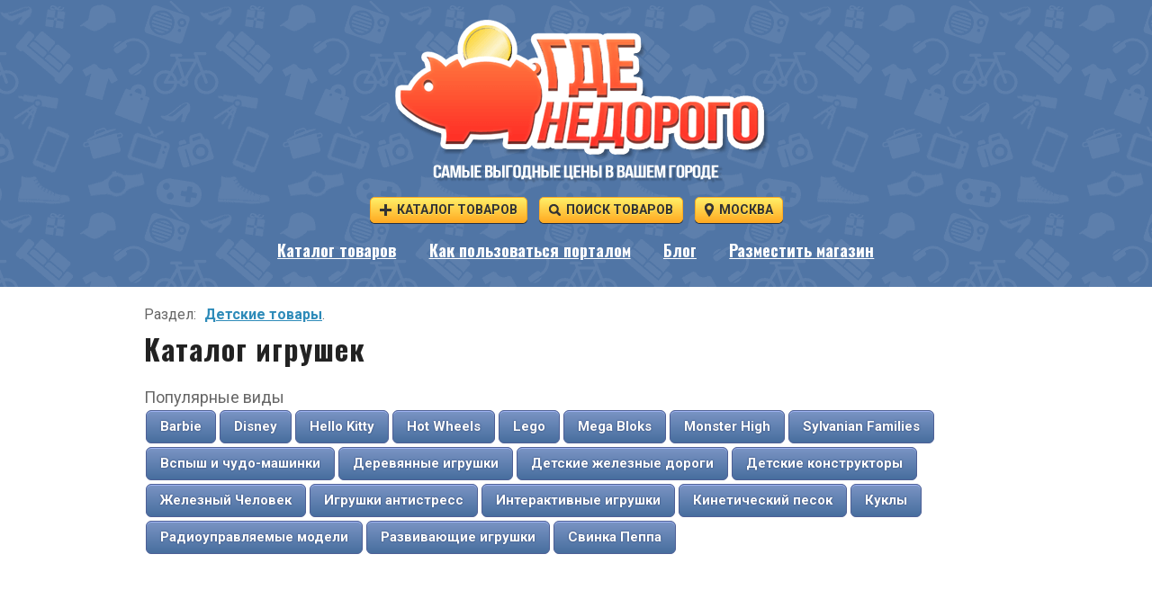

--- FILE ---
content_type: text/html; charset=cp1251
request_url: https://gde-nedorogo.ru/?category=2
body_size: 11705
content:



<!DOCTYPE HTML PUBLIC "-//W3C//DTD HTML 4.01 Transitional//EN" "http://www.w3.org/TR/html4/loose.dtd">
<html>
<head>
<title>Где купить игрушки</title>
<meta name="description" content="Сравнение цен на игрушки в интернет-магазинах" />
<meta name="viewport" content="width=device-width, initial-scale=1" />

<link rel="canonical" href="https://gde-nedorogo.ru/?category=2" />
<link rel='shortcut icon' type='image/x-icon' href='favicon.ico' />
<link rel='stylesheet' href='/css/woocommerce-layout.css' type='text/css' media='all'/>
<link rel='stylesheet' href='/css/woocommerce-smallscreen.css' type='text/css' media='only screen and (max-width: 768px)'/>
<link rel='stylesheet' href='/css/woocommerce.css' type='text/css' media='all'/>
<link rel='stylesheet' href='/css/font-awesome.min.css' type='text/css' media='all'/>
<link rel='stylesheet' href='style.css' type='text/css' media='all'/>
<link rel='stylesheet' href='theme.css' type='text/css' media='all'/>
<link rel='stylesheet' href='https://fonts.googleapis.com/css?family=Oswald:400,500,700%7CRoboto:400,500,700%7CHerr+Von+Muellerhoff:400,500,700%7CQuattrocento+Sans:400,500,700' type='text/css' media='all'/>
<link rel='stylesheet' href='/css/easy-responsive-shortcodes.css' type='text/css' media='all'/>

<link href="/css/style.css" rel="stylesheet">
<script src="/fancybox/jquery.js" type="text/javascript" charset="cp1251"></script>


<script type='text/javascript'>
function goprice() {
var pricefrom = parseInt(document.getElementById('price_s').value);
var priceto = parseInt(document.getElementById('price_f').value);
var sortirovka = '';var link = '/?category=2';
if (pricefrom>0) {
link = link+'&price1='+pricefrom;
}

if (priceto>0) {
link = link+'&price2='+priceto;
}

if (sortirovka == 'price') {
link = link+'&sort='+sortirovka;
}

if (pricefrom>priceto) {
alert('Начальная цена при подборе должна быть больше конечной.');
return false;
}

if(pricefrom == 0) {
alert('Цена при подборе должна быть числом больше 0.');
return false;
}

if (priceto == 0) {
alert('Цена при подборе должна быть числом больше 0.');
return false;
}

document.location.href = link;

}

function resetprice() {var link = '/?category=2';document.location.href = link;
}

</script>

<link href="/js/select2.min.css" rel="stylesheet" />
<script src="/js/select2.min.js"></script>

<script type='text/javascript'>
$(document).ready(function() {
$('.js-example-basic-single').select2({
  placeholder: 'Нажмите сюда и начните вводить вид товаров ...',
  minimumInputLength: 4,
  language: {
  inputTooShort: function () {
    return "Пожалуйста, введите 4 символа или более ...";
  },
  noResults: function () {
    return "Ничего не найдено ...";
  }
  
}

});
});
</script>


<script type='text/javascript'>
$(document).ready(function() {
$('.js-example-basic-single-city').select2({
  placeholder: 'Нажмите сюда и начните вводить город ...',
  minimumInputLength: 3,
  language: {
  inputTooShort: function () {
    return "Пожалуйста, введите 3 символа или более ...";
  },
  noResults: function () {
    return "Ничего не найдено ...";
  }
  
}

});
});
</script>

<script>
function thumberror(id)
{
var src = $('#'+id).attr('src');
$('#'+id).attr('src', '/images/load.gif');

setTimeout(function(){
var img = new Image();
img.src = src;

img.onload = function () {
$('#'+id).attr('src', src);
}
img.onerror = function () {
thumberror2(id, src);
}
},2000);

}
</script>

<script>
function thumberror2(id, src)
{
setTimeout(function(){

var img = new Image();
img.src = src;

img.onload = function () {
$('#'+id).attr('src', src);
}
img.onerror = function () {
$('#'+id).attr('src', '/images/noimage.jpg');
}
},2000);

}
</script>

<script type= "text/javascript">
function gourl(url)
{
document.location.href = url;
}
</script>


<script type= "text/javascript">
function gourl_new(url)
{
window.open(url, "_blank");
}
</script>

<script type= "text/javascript">
function click_link(id) {
$('#'+id)[0].click();
}
</script>


<!-- Global site tag (gtag.js) - Google Analytics -->
<script async src="https://www.googletagmanager.com/gtag/js?id=UA-52991376-2"></script>
<script>
  window.dataLayer = window.dataLayer || [];
  function gtag(){dataLayer.push(arguments);}
  gtag('js', new Date());

  gtag('config', 'UA-52991376-2');
</script>


<link rel="stylesheet" href="/js/magnific-popup.css">


</head>




<body class="home page page-template page-template-template-portfolio page-template-template-portfolio-php">

<div id="page">

<header id="masthead" class="site-header" >
		<div class="site-branding" style="background: url(/images/back_top.png) top center repeat; background-color:#5075a5;">
			<a href="/"><img src="/images/logo2.png" style="border:none;"/></a>


<div style="clear:both; float:none; padding-top:0px;"><div style="display:inline-block; margin:5px;">
<span class="myButton4" onClick='document.location="/?page=katalog"; return false;' rel="nofollow" style="width:auto; display: inline-block; cursor:pointer; padding:4px 10px; white-space:nowrap; box-shadow: 0px 1px 0px 0px #1f2f47; -moz-box-shadow: 0px 1px 0px 0px #1f2f47; -webkit-box-shadow: 0px 1px 0px 0px #1f2f47;"><img src="images/katalog.png" style="vertical-align:top; padding-top:3px; border:none;"/>&nbsp;&nbsp;Каталог товаров</span>
</div>

<div style="display:inline-block; margin:5px;">
<span class="myButton4" onClick='document.location="/?page=poisk"; return false;' style="display:inline-block; width:auto; cursor:pointer; padding:4px 10px; white-space:nowrap; box-shadow: 0px 1px 0px 0px #1f2f47; -moz-box-shadow: 0px 1px 0px 0px #1f2f47; -webkit-box-shadow: 0px 1px 0px 0px #1f2f47;"><img src="images/search_icon.png" style="vertical-align:top; padding-top:3px; border:none;"/>&nbsp;&nbsp;Поиск товаров</span>
</div>

<div style="display:inline-block; margin:5px;">
<a href="/?page=changecity" rel="nofollow" class="myButton4" style="display: inline-block; padding:4px 10px; white-space:nowrap; box-shadow: 0px 1px 0px 0px #1f2f47; -moz-box-shadow: 0px 1px 0px 0px #1f2f47; -webkit-box-shadow: 0px 1px 0px 0px #1f2f47;"><img src="images/region.png" style="vertical-align:top; padding-top:2px; border:none;"/>&nbsp;&nbsp;Москва</a>
</div></div><div class="main_navigation_hide"><nav id="site-navigation" class="main-navigation">
<button class="menu-toggle"><img src="/images/cat_img.png" style="border:none; padding-right:10px;"/>Меню</button>
<div class="menu-menu-1-container">
<ul id="menu-menu-1" class="menu"><li><a href="/?page=katalog">Каталог товаров</a></li><li><a href="/?page=kak-polzovatsya">Как пользоваться порталом</a></li><li><a href="https://gde-nedorogo.ru/?page=blog" target="_blank">Блог</a></li><li><a href="/?page=internet-magazinam">Разместить магазин</a></li></ul>
</div>
</nav></div><div class="navigation_hide"><nav class="myNav" style="display:none;">
<ul><li><a href="/?page=katalog">Каталог товаров</a></li><li><a href="/?page=kak-polzovatsya">Как пользоваться порталом</a></li><li><a href="/?page=poisk" rel="nofollow">Поиск товаров</a></li><li><a href="/?page=changecity" rel="nofollow">Изменить город</a></li><li><a href="https://gde-nedorogo.ru/?page=blog" target="_blank">Блог</a></li><li><a href="/?page=internet-magazinam" rel="nofollow">Разместить магазин</a></li></ul>
</nav><a href="javascript:void(0)" id="sidebar-toggle">
<span class="bar"></span>
<span class="bar"></span>
<span class="bar_last"></span>
</a></div><script src="/js/script_menu.js"></script><script>
  $(document).ready(function() {
  $('.myNav').css('display', 'block');
  $('.myNav').rsmm({
    'position' : 'fixedOnScroll',
    'mobile' : 320
  });
  
});
</script>
</div>



		</header>
			<div class="container">
		<!-- #masthead -->
		<div id="content" class="site-content">
			<div id="primary" class="content-area column full">
				<main id="main" class="site-main">
				
				<article class="hentry">
				<header class="entry-header">
<div id="9tylhs2fvp61uk580374"></div>
<script>
(function() {
	var script = document.createElement("script");
	script.type = "text/javascript";
	script.async = true;
	script.src = "https://gdeklik.ru/b/c/?i=9tylhs2fvp61uk580374&s=adaptive";
	document.getElementsByTagName("head")[0].appendChild(script);
})();
</script><div class='path_category'>Раздел: <a href='/?category=1'>Детские товары</a>.</div>				<h1 class="entry-title">Каталог игрушек</h1>	
				</header>
				<!-- .entry-header -->

				<div class="entry-content">
	





<div align='left' class='likeh3' style='font-size:18px; padding-top:10px;'>Популярные виды</div><div class='podkategorii'><table><tr><td align='left'><a href="?category=362">Barbie</a><a href="?category=1812">Disney</a><a href="?category=1466">Hello Kitty</a><a href="?category=1477">Hot Wheels</a><a href="?category=298">Lego</a><a href="?category=1419">Mega Bloks</a><a href="?category=1867">Monster High</a><a href="?category=1810">Sylvanian Families</a><a href="?category=1811">Вспыш и чудо-машинки</a><a href="?category=1476">Деревянные игрушки</a><a href="?category=1460">Детские железные дороги</a><a href="?category=1418">Детские конструкторы</a><a href="?category=1808">Железный Человек</a><a href="?category=2357">Игрушки антистресс</a><a href="?category=983">Интерактивные игрушки</a><a href="?category=2356">Кинетический песок</a><a href="?category=4">Куклы</a><a href="?category=1420">Радиоуправляемые модели</a><a href="?category=6">Развивающие игрушки</a><a href="?category=1480">Свинка Пеппа</a></td></tr></table></div><div align="center" style="padding-top:10px;"><noindex><script async src="//pagead2.googlesyndication.com/pagead/js/adsbygoogle.js"></script>
<ins class="adsbygoogle"
     style="display:inline-block;width:336px;height:280px"
     data-ad-client="ca-pub-5337845717578375"
     data-ad-slot="1525988846"></ins>
<script>
(adsbygoogle = window.adsbygoogle || []).push({});
</script>
</noindex></div><div class='desc_cat'><p>Другие населенные пункты доставки: <a href='/?category=2&gorod=egorevsk' style='color:#999999; text-decoration:none;'>Егорьевск</a>, <a href='/?category=2&gorod=shchelkovo' style='color:#999999; text-decoration:none;'>Щелково</a>, <a href='/?category=2&gorod=roshal' style='color:#999999; text-decoration:none;'>Рошаль</a>, <a href='https://belgorod.gde-nedorogo.ru/?category=2' style='color:#999999; text-decoration:none;'>Белгород</a>, <a href='https://miass.gde-nedorogo.ru/?category=2' style='color:#999999; text-decoration:none;'>Миасс</a>, <a href='https://kuznetsk.gde-nedorogo.ru/?category=2' style='color:#999999; text-decoration:none;'>Кузнецк</a>, а также другие города.</p></div>
				
				</div><!-- .entry-content -->
				</article>
				
				</main>
				<!-- #main -->
			</div>
			<!-- #primary -->
		</div>
		<!-- #content -->
	</div>
	<!-- .container -->
<a href="#top" class="smoothup" title="Наверх"><span class="genericon genericon-collapse"></span></a>
</div>
<!-- #page -->
<script src='/js/plugins.js'></script>
<script src='/js/scripts.js'></script>
<script src='/js/masonry.pkgd.min.js'></script>



<!-- Yandex.Metrika counter -->
<script type="text/javascript" >
   (function(m,e,t,r,i,k,a){m[i]=m[i]||function(){(m[i].a=m[i].a||[]).push(arguments)};
   m[i].l=1*new Date();k=e.createElement(t),a=e.getElementsByTagName(t)[0],k.async=1,k.src=r,a.parentNode.insertBefore(k,a)})
   (window, document, "script", "https://mc.yandex.ru/metrika/tag.js", "ym");

   ym(32230209, "init", {
        clickmap:true,
        trackLinks:true,
        accurateTrackBounce:true,
        webvisor:true,
        trackHash:true
   });
</script>
<noscript><div><img src="https://mc.yandex.ru/watch/32230209" style="position:absolute; left:-9999px;" alt="" /></div></noscript>
<!-- /Yandex.Metrika counter -->


</body>
</html>


--- FILE ---
content_type: text/html; charset=utf-8
request_url: https://www.google.com/recaptcha/api2/aframe
body_size: 271
content:
<!DOCTYPE HTML><html><head><meta http-equiv="content-type" content="text/html; charset=UTF-8"></head><body><script nonce="wjgI6-sQ2eWPzOJQ_HmD6A">/** Anti-fraud and anti-abuse applications only. See google.com/recaptcha */ try{var clients={'sodar':'https://pagead2.googlesyndication.com/pagead/sodar?'};window.addEventListener("message",function(a){try{if(a.source===window.parent){var b=JSON.parse(a.data);var c=clients[b['id']];if(c){var d=document.createElement('img');d.src=c+b['params']+'&rc='+(localStorage.getItem("rc::a")?sessionStorage.getItem("rc::b"):"");window.document.body.appendChild(d);sessionStorage.setItem("rc::e",parseInt(sessionStorage.getItem("rc::e")||0)+1);localStorage.setItem("rc::h",'1763027215374');}}}catch(b){}});window.parent.postMessage("_grecaptcha_ready", "*");}catch(b){}</script></body></html>

--- FILE ---
content_type: text/css
request_url: https://gde-nedorogo.ru/style.css
body_size: 47494
content:

@font-face {
	font-family:'Genericons';
	src:url('fonts/genericons-regular-webfont.eot');
	src:url('fonts/genericons-regular-webfont.eot?#iefix') format('embedded-opentype'),url('fonts/genericons-regular-webfont.woff') format('woff'),url('fonts/genericons-regular-webfont.ttf') format('truetype'),url('fonts/genericons-regular-webfont.svg#genericonsregular') format('svg');
	font-weight:normal;
	font-style:normal;
}
/*
@font-face {
	font-family:'behance';
	src:url('fonts/behance.eot?61221480');
	src:url('fonts/behance.eot?61221480#iefix') format('embedded-opentype'),url('fonts/behance.woff?61221480') format('woff'),url('fonts/behance.ttf?61221480') format('truetype'),url('fonts/behance.svg?61221480#behance') format('svg');
	font-weight:normal;
	font-style: normal;
}
*/
/*--------------------------------------------------------------1.0 - Reset--------------------------------------------------------------*/
html,body,div,span,applet,object,iframe,h1,h2,h3,h4,h5,h6,p,blockquote,pre,a,abbr,acronym,address,big,cite,code,del,dfn,em,font,ins,kbd,q,s,samp,small,strike,strong,sub,sup,tt,var,dl,dt,dd,ol,ul,li,fieldset,form,label,legend,table,caption,tbody,tfoot,thead,tr,th,td {
	border:0;
	font-family:inherit, Arial;
	font-size:100%;
	font-style:inherit;
	font-weight:inherit;
	margin:0;
	outline:0;
	padding:0;
	vertical-align: baseline;
}
html {
	font-size:62.5%;
	/* Corrects text resizing oddly in IE6/7 when body font-size is set using em units http://clagnut.com/blog/348/#c790 */
	overflow-y:scroll;
	/* Keeps page centered in all browsers regardless of content height */
	-webkit-text-size-adjust:100%;
	/* Prevents iOS text size adjust after orientation change,without disabling user zoom */
	-ms-text-size-adjust:100%;
	/* www.456bereastreet.com/archive/201012/controlling_text_size_in_safari_for_ios_without_disabling_user_zoom/ */
}
*,*:before,*:after {
	/* apply a natural box layout model to all elements;see http://www.paulirish.com/2012/box-sizing-border-box-ftw/ */
	-webkit-box-sizing:border-box;
	/* Not needed for modern webkit but still used by Blackberry Browser 7.0;see http://caniuse.com/#search=box-sizing */
	-moz-box-sizing:border-box;
	/* Still needed for Firefox 28;see http://caniuse.com/#search=box-sizing */
	box-sizing:border-box;
}
body {
	background:#fff;
}
article,aside,details,figcaption,figure,footer,header,main,nav,section {
	display:block;
}
ol,ul {
	list-style: none;
}
table {
	/* tables still need 'cellspacing="0"' in the markup */
	border-collapse:separate;
	border-spacing:0;
}
caption,th,td {
	font-weight:normal;
	text-align:left;
}
blockquote:before,blockquote:after,q:before,q:after {
	content:"";
}
blockquote,q {
	quotes:"" "";
}
a:hover,a:active,a:focus {
	outline:0;
}
a img {
	border: 0;
}
/*--------------------------------------------------------------2.0 Responsive Grid--------------------------------------------------------------*/
.container {
	margin:0 20px;
}
.column {
	margin-bottom:1em;
}
@media (min-width:1024px) {
	.column {
			float:left;
			margin-bottom:0;
			padding:0 15px;
	}
	.column.full {
		width:100%;
		float:none !Important;
	}
	.column.five-sixths {
		width:83.4%;
	}
	.column.four-fifths {
		width:80%;
	}
	.column.three-fourths {
		width:75%;
	}
	.column.two-thirds {
		width:66.7%;
	}
	.column.half {
		width:50%;
	}
	.column.third {
		width:33.3%;
	}
	.column.fourth {
		width:25%;
	}
	.column.fifth {
		width:20%;
	}
	.column.sixth {
		width:16.6%;
	}
	.column.flow-opposite {
		float:right;
	}
	.column.centered {
			margin-left:15%;
			width:70%;
	}
}
@media (min-width:1090px) {
	.container {
			margin:0 auto;
			width: 960px;
	}
}
/*--------------------------------------------------------------3.0 Typography--------------------------------------------------------------*/
body {
	/*letter-spacing:1px;*/
}
body,button,input,select,textarea {
	color:#666666;
	font-family:inherit;
	font-size:14px;
	line-height:1.4;
	word-wrap:break-word;
	-webkit-hyphens:auto;
	 -moz-hyphens:auto;
	 -ms-hyphens:auto;
			hyphens:auto;
}
h1,h2,h3,h4,h5,h6 {
	font-weight:700;
	margin-top:20px;
	margin-bottom:10px;
}
h1 {
	font-size:32px;
	line-height:34px !important;
}
h2 {
	font-size:28px;
	line-height:30px !important;
}
h3 {
	font-size:22px;
}
h4 {
	font-size:16px;
}
h5 {
	font-size:14px;
}
h6 {
	font-size:12px;
}
p {
	margin-bottom:1.5em;
}
p:last-child {
	margin-bottom:0;
}
b,strong {
	font-weight:bold;
}
dfn,cite,em,i {
	font-style:italic;
}
blockquote {
	border-left:5px solid #ffd700;
	margin-bottom:20px;
	padding:10px 20px;
}
address {
	font-style:italic;
	margin-bottom:1.5em;
}
pre {
	background:#eee;
	font-family:"Courier 10 Pitch",Courier,monospace;
	font-size:15px;
	line-height:1.6;
	margin-bottom:1.6em;
	max-width:100%;
	overflow:auto;
	padding:1.6em;
}
code,kbd,tt,var {
	background:#eee;
	color:#222;
	font:15px Monaco,Consolas,"Andale Mono","DejaVu Sans Mono",monospace;
	padding:0;
	white-space:normal;
}
abbr,acronym {
	border-bottom:1px dotted #666;
	cursor:help;
}
mark,ins {
	background:#fff9c0;
	text-decoration:none;
}
sup,sub {
	font-size:75%;
	height:0;
	line-height:0;
	position:relative;
	vertical-align:baseline;
}
sup {
	bottom:1ex;
}
sub {
	top:.5ex;
}
small {
	font-size:75%;
}
big {
	font-size: 125%;
}
/*--------------------------------------------------------------4.0 Elements--------------------------------------------------------------*/
hr {
	background-color:#e5e5e5;
	border:0;
	height:1px;
	margin-bottom:1.5em;
	margin-top: 1.5em;
}
img {
	height:auto;
	/* Make sure images are scaled correctly. */
	max-width:100%;
	/* Adhere to container width. */
}
ul,ol {
	margin:0 0 1.5em 3em;
}
ul {
	list-style:disc;
}
ol {
	list-style:decimal;
}
li>ul,li>ol {
	margin-bottom:0;
	margin-left:1.5em;
}
dt {
	font-weight:bold;
	color:#0a0700;
}
dd {
	margin-bottom:1.5em;
}
figure {
	margin:0;
}
table {
	border-collapse:collapse;
	border-spacing:0;
	/*
	border-top:1px solid #ccc;
	border-bottom:1px solid #ccc;
	*/
	/*
	
	line-height:2;
	margin-bottom:40px;
	*/
	/*width:100%;*/
}
table th {
	font-weight:bold;
	padding:10px 10px 10px 0;
	text-align:left;
}
table td {
text-align:center;
/*
	padding:10px 10px 10px 0;
	*/
}
table tr {
/*
	border-top:1px solid #ccc;
	border-bottom: 1px solid #ccc;
*/
}

/*--------------------------------------------------------------6.0 Header--------------------------------------------------------------*/
html {
	/*border:12px solid #111;*/
}
.site-header {
/*
	padding-top:2em;
	padding-bottom:1em;
	*/
}
.header-image {
/*
	margin-top:1em;
	text-align:center;
	margin-bottom: 2em;
	*/
}
/*--------------------------------------------------------------6.1 Links--------------------------------------------------------------*/
a {
	/*color:inherit;*/
	/*text-decoration:none;*/
	-webkit-transition:all 0.2s ease-in-out;
	-moz-transition:all 0.2s ease-in-out;
	-o-transition:all 0.2s ease-in-out;
	transition:all 0.2s ease-in-out;
	color: #2e8bb9;
}
a:visited {
	/*color:#666666;*/
}
a:hover {
	/*color:#ccc;*/
	text-decoration:none;
	-webkit-transition:all 0.2s ease-in-out;
	-moz-transition:all 0.2s ease-in-out;
	-o-transition:all 0.2s ease-in-out;
	transition:all 0.2s ease-in-out;
}
a:active,a:focus {
	text-decoration: none;
}
/*--------------------------------------------------------------6.2 Logo and Title--------------------------------------------------------------*/
.site-branding {
	/*margin-bottom:1em;*/
	padding-top:1em;
	text-align:center;
	/*padding-bottom: 2em;*/
	padding-bottom: 15px;
	box-sizing: none !important;
}
.site-title {
	font-family:'Quattrocento Sans',sans-serif;
	font-size:60px;
	font-weight:300;
	letter-spacing:2px;
	line-height:1;
	margin-top:25px;
	margin-bottom:20px;
	text-transform:uppercase;
}
.site-title a {
		text-decoration:none;
}
.site-description {
	font-size:14px;
	font-style:italic;
	font-weight:300;
	margin-top:-15px;
	margin-bottom:35px;
	padding-top: 0;
}
/*--------------------------------------------------------------6.3 Menus--------------------------------------------------------------*/
.menu {
	display:table;
	margin:0 auto;
}
.main-navigation {
	/*background-color:#fff;*/
	font-size:26px;
	font-weight:bold !important;
	letter-spacing:0px !important;
	padding:10px 0;
	/*border-top:1px solid;*/
	/*border-bottom:1px solid;*/
	text-transform:uppercase;
}
.main-navigation a {
		text-decoration:underline !important;
		text-transform:none;
		font-size:18px;
		color:#ffffff;
		/*text-transform:uppercase;*/
		font-weight:bold;
}

.main-navigation a:hover {
		text-decoration:none !important;
}
.main-navigation ul {
	list-style:none;
	margin:0 auto;
	padding:3px 0;
}
.main-navigation li {
	display:inline;
	float:left;
	margin:0 0.7em;
	position:relative;
}
.main-navigation ul ul {
	display:none;
	text-transform:none;
	box-shadow:none;
	opacity:0.9;
	float:left;
	left:-1em;
	padding:0.5em 1em;
	position:absolute;
	top:1.5em;
	z-index:99999;
	padding-top:35px;
	transition:all 0.3s;
	font-weight:400;
  background-color:#fff;
}
.main-navigation ul ul li {
	margin:0;
	width:150px;
}
.main-navigation ul li:hover>ul {
	display: block;
}
/* Small menu */
.menu-toggle {
	display: none;
}
/* Paging Navigation */
.pagination {
	clear:both;
	padding:15px 15px 30px 15px;
	overflow:hidden;
	text-align:center;
}
.pagination a {
	padding:5px 10px;
	margin-right:2px;
	background:#ccc;
	color:#fff;
	text-decoration:blink;
}
.pagination a:hover,.pagination .current {
	padding:5px 10px;
	margin-right:2px;
	background:#ffd700;
	color:#fff;
}
.site-main .comment-navigation,.site-main .paging-navigation {
	margin:15px 0 30px;
	overflow:hidden;
}
.site-main .post-navigation {
	margin:15px 0 0px;
	overflow:hidden;
}
.paging-navigation {
	padding:0 15px;
}
.comment-navigation .nav-previous,.paging-navigation .nav-previous,.post-navigation .nav-previous {
	float:left;
	width:50%;
	padding-bottom:2.5em;
}
.comment-navigation .nav-next,.paging-navigation .nav-next,.post-navigation .nav-next {
	float:right;
	text-align:right;
	width: 50%;
}
/*--------------------------------------------------------------7.0 Accessibility--------------------------------------------------------------*/
/* Text meant only for screen readers */
.screen-reader-text {
	clip:rect(1px,1px,1px,1px);
	position:absolute !important;
}
.screen-reader-text:hover,.screen-reader-text:active,.screen-reader-text:focus {
	background-color:#f1f1f1;
	border-radius:3px;
	box-shadow:0 0 2px 2px rgba(0,0,0,0.6);
	clip:auto !important;
	color:#21759b;
	display:block;
	font-size:14px;
	font-weight:bold;
	height:auto;
	left:5px;
	line-height:normal;
	padding:15px 23px 14px;
	text-decoration:none;
	top:5px;
	width:auto;
	z-index: 100000;
	/* Above WP toolbar */
}
/*--------------------------------------------------------------8.0 Alignments--------------------------------------------------------------*/
.alignleft {
	display:inline;
	float:left;
	margin:0.5em 1.5em 1em 0;
}
.alignright {
	display:inline;
	float:right;
	margin:0.5em 0 1em 1.5em;
}
.aligncenter {
	clear:both;
	display:block;
	margin: 0 auto;
}
/*--------------------------------------------------------------9.0 Clearings--------------------------------------------------------------*/
.clear:before,.clear:after,.entry-content:before,.entry-content:after,.comment-content:before,.comment-content:after,.site-header:before,.site-header:after,.site-content:before,.site-content:after,.site-footer:before,.site-footer:after {
	content:'';
	display:table;
}
.clear:after,.entry-content:after,.comment-content:after,.site-header:after,.site-content:after,.site-footer:after {
	clear:both;
}
.clear {
	*zoom: 1;
}
/*--------------------------------------------------------------10.0 Widgets--------------------------------------------------------------*/
.widget-area {
}
.widget {
	border:0;
	margin:0 0 2em 0;
	padding:0;
	word-wrap:break-word;
}
.widget a {
	text-decoration:none;
}
.widget ul {
	list-style:none;
	margin-left:0;
}
.widget-title {
	font-size:14px;
	font-weight:700;
	letter-spacing:4px;
	list-style:none;
	margin-top:0;
	margin-left:0;
	margin-bottom:1em;
	text-transform:uppercase;
	text-align:left;
}
.widget-title a {
		text-decoration: none;
}
/* Make sure select elements fit in widgets */
.widget select {
	max-width: 100%;
}
/* Search widget */
.widget_search .search-submit {
	display:none;
}
.widget_search input[type="search"] {
	/*width: 70%;*/
}
.widget_recent_comments ul li:before, .widget_categories ul li:before, .widget_archive ul li:before, .widget_links ul li:before, .widget_meta ul li:before, .widget_pages ul li:before, .widget_recent_entries ul li:before {
	content: "\f105";
	font-family: FontAwesome;
	margin-right: 5px;
}
.widget a {color:inherit;}
/*--------------------------------------------------------------11.0 Site Content--------------------------------------------------------------*/
#primary,#secondary {
	padding-top: 20px;
}
/*--------------------------------------------------------------11.1 Posts and pages--------------------------------------------------------------*/
.sticky {
}
.bypostauthor {
}
.hentry {
	margin: 0 0 3.5em;
}
.single-post .hentry {
    margin: 0 0 1.5em;
}
/* Thumbnail */
.entry-thumbnail {
	padding:1em 0 0em 0;
}
.single-portfolio .entry-thumbnail {
	padding: 2em 0 1.5em 0;
}
/* Entry Title */
.entry-title {
	font-weight:700;
	/*font-size:20px;*/
	letter-spacing:2px;
	line-height:1.4;
	margin-top:0;
	margin-bottom:0;
	/*text-transform:uppercase;*/
	padding-top:0px;
}
.entry-title a {
		text-decoration:none;
	color:#222;
}
.entry-title a:hover {
		color: #ccc !important;
}
/* Entry Content */
.entry-content {
	white-space:normal;
}
.entry-content p:last-child {
	margin-bottom:0;
}
a.more-link {
	position:relative;
	text-decoration:none;
	font-style:italic;
	text-transform:lowercase;
	margin-left:3px;
}
a.more-links:before {
	content:'...';
	text-decoration:none;
	margin-right:3px;
}
a.more-link {
	text-decoration:underline;
}
.entry-content ul li,.entry-content ol li,#comments ul li,#comments ul li {
	margin-bottom:5px;
}
.page-content,.entry-content,.entry-summary {
	margin:1em 0;
}
.no-results .page-content {
	margin:1.5em 0;
	padding-bottom: 1em;
}
/* Entry Meta */
.entry-meta {
	font-size:13px;
	font-style:italic;
	font-weight:300;
	letter-spacing:1px;
	;
}
.entry-meta a {
		color:#7f7f7f !important;
		text-decoration:none;
}
	.entry-meta a:hover {
			text-decoration:underline;
}
.entry-meta .comments-link:before {
	content:" - ";
}
.byline,.updated {
	display:none;
}
.single .byline,.group-blog .byline {
	display: inline;
}
/* Page Links */
.page-links {
	clear:both;
	margin:0 0 1.5em;
	word-spacing: 18px;
}
/* Entry Footer */
.entry-footer {
	font-style:italic;
	padding-top:1em;
	padding-bottom:0.5em;
}
.single-portfolio .entry-footer {
	padding:0;
}
.entry-footer a {
		color:#7f7f7f !important;
		text-decoration:none;
}
.entry-footer a:hover {
		text-decoration:underline;
}
.blog .entry-footer,.search-results .entry-footer,.archive .entry-footer {
	padding-bottom:2em;
}
.page .entry-footer {
	border-bottom:0;
}
.entry-meta {
	margin-top: 5px;
}
/* Entry Navigation */
.meta-nav {
	font-size:13px;
}
.nav-links a {
	text-decoration: none;
}
/* Archives Page */
.page-header {
	margin-bottom:1.5em;
}
.page-title {
	line-height:1;
	margin-top:0;
	text-transform:capitalize;
}
.page-title:before {
	content:"#";
}
.page-header p {
	font-style:italic;
	margin-bottom: 0.5em;
}
/* 404 Page */
.error-404 .widget,.error-404 .widget-title {
	text-align:left;
	border: 0;
}
/* Go to top */
.smoothup {
	bottom:22px;
	display:none;
	position:fixed;
	right:10px;
	transition:all 0.2s ease-in-out 0s;
}
a.smoothup {
		text-decoration: none;
}
/*--------------------------------------------------------------11.2 Asides--------------------------------------------------------------*/
.blog .format-aside .entry-title,.archive .format-aside .entry-title {
	display: none;
}
/*--------------------------------------------------------------11.3 Gallery--------------------------------------------------------------*/
.blog .format-gallery .entry-thumbnail,.archive .format-gallery .entry-thumbnail,.single-post .format-gallery .entry-thumbnail {
	display: none;
}
/*--------------------------------------------------------------11.4 Image--------------------------------------------------------------*/
.blog .format-image .entry-thumbnail,.archive .format-image .entry-thumbnail,.single-post .format-image .entry-thumbnail {
	display: none;
}
/*--------------------------------------------------------------11.5 Comments--------------------------------------------------------------*/
.comment-list {
	list-style:none;
	margin-left:0;
}
.comment-body {
	border-bottom:1px solid #f2f2f2;
	padding:20px 0;
}
.comment-author {
	float:left;
}
.comment-author img {
		-webkit-border-radius:50%;
		-moz-border-radius:50%;
		-ms-border-radius:50%;
		-o-border-radius:50%;
		border-radius:50%;
		display:block;
}
.comment-meta {
	padding-bottom:20px;
}
.comment-meta .fn {
		color:#24282d;
		font-weight:900;
		font-style:normal;
		text-transform:uppercase;
}
	.comment-meta .fn a {
			color:#404040;
			text-decoration:none;
}
.comment-meta-details {
	color:#7f8d8c;
	font-size:0.90em;
	font-style:italic;
	line-height:1.3;
	padding-top:5px;
	text-align:center;
	text-align:left;
}
.comment-meta-details a {
		text-decoration:none;
}
.comment-content {
	margin-left:80px;
}
.comment-content a {
		word-wrap:break-word;
}
.comment-list .children {
	list-style:none;
	margin-left:80px;
	position:relative;
}
.comment-list .children .depth-5 {
		padding-top: 30px;
}
/*--------------------------------------------------------------12.0 Footer--------------------------------------------------------------*/
.site-footer {
	padding:2em 0;
	text-align:center;
	background-color:#333;
	color:#999;
}
.site-footer a {
	text-decoration:none;
	color: #999;
}
/*--------------------------------------------------------------13.0 Infinite scroll--------------------------------------------------------------*/
/* Globally hidden elements when Infinite Scroll is supported and in use. */
.infinite-scroll .paging-navigation,/* Older / Newer Posts Navigation (always hidden) */
.infinite-scroll.neverending .site-footer {
	/* Theme Footer (when set to scrolling) */
	display:none;
}
/* When Infinite Scroll has reached its end we need to re-display elements that were hidden (via .neverending) before */
.infinity-end.neverending .site-footer {
	display: block;
}
/*--------------------------------------------------------------14.0 Media--------------------------------------------------------------*/
.page-content img.wp-smiley,.entry-content img.wp-smiley,.comment-content img.wp-smiley {
	border:none;
	margin-bottom:0;
	margin-top:0;
	padding: 0;
}
/* Make sure embeds and iframes fit their containers */
embed,iframe,object {
	max-width: 100%;
}
/*--------------------------------------------------------------14.1 Captions--------------------------------------------------------------*/
.wp-caption {
	margin-bottom:1.5em;
	max-width:100%;
}
.wp-caption img[class*="wp-image-"] {
		display:block;
		margin:0 auto;
}
.wp-caption-text {
	font-style:italic;
	line-height:24px;
	text-align:center;
}
.wp-caption .wp-caption-text {
	margin: 1em 0;
}
/*--------------------------------------------------------------14.2 Galleries--------------------------------------------------------------*/
.gallery {
	margin-bottom:1.5em;
}
.gallery-item {
	display:inline-block;
	margin-bottom:10px;
	padding-right:2.6%;
	text-align:center;
	vertical-align:top;
	width:100%;
}
.gallery-item img {
		height:auto;
		width:100%;
}
.gallery-columns-2 .gallery-item {
	max-width:50%;
}
.gallery-columns-3 .gallery-item {
	max-width:33.33%;
}
.gallery-columns-4 .gallery-item {
	max-width:25%;
}
.gallery-columns-5 .gallery-item {
	max-width:20%;
}
.gallery-columns-6 .gallery-item {
	max-width:16.66%;
}
.gallery-columns-7 .gallery-item {
	max-width:14.28%;
}
.gallery-columns-8 .gallery-item {
	max-width:12.5%;
}
.gallery-columns-9 .gallery-item {
	max-width:11.11%;
}
.gallery-caption {
	display: none;
}
/*--------------------------------------------------------------15.0 Shortcodes--------------------------------------------------------------*/
/*--------------------------------------------------------------15.1 Responsive Slider--------------------------------------------------------------*/
/* Browser Resets*********************************/
.flex-container a:active,.flexslider a:active,.flex-container a:focus,.flexslider a:focus {
	outline:none;
}
.slides,.flex-control-nav,.flex-direction-nav {
	margin:0;
	padding:0;
	list-style: none;
}
/* Icon Fonts*********************************/
/* FlexSlider Necessary Styles*********************************/
.flexslider {
	margin:0;
	padding:0;
}
.flexslider .slides>li {
	display:none;
	-webkit-backface-visibility: hidden;
}
/* Hide the slides before the JS is loaded. Avoids image jumping */
.flexslider .slides img {
	width:100%;
	display:block;
}
.flex-pauseplay span {
	text-transform: capitalize;
}
/* Clearfix for the .slides element */
.slides:after {
	content:".";
	display:block;
	clear:both;
	visibility:hidden;
	line-height:0;
	height:0;
}
html[xmlns] .slides {
	display:block;
}
* html .slides {
	height: 1%;
}
/* No JavaScript Fallback */
/* If you are not using another script,such as Modernizr,make sure you * include js that eliminates this class on page load */
.no-js .slides>li:first-child {
	display: block;
}
/* FlexSlider Default Theme*********************************/
.flexslider {
	margin:0 0 30px;
	background:#fff;
	position:relative;
	zoom:1;
}
.flex-viewport {
	max-height:2000px;
	-webkit-transition:all 1s ease;
	-moz-transition:all 1s ease;
	-o-transition:all 1s ease;
	transition:all 1s ease;
}
.loading .flex-viewport {
	max-height:300px;
}
.flexslider .slides {
	zoom:1;
}
.carousel li {
	margin-right: 5px;
}
/* Direction Nav */
.flex-direction-nav {
	*height:0;
}
.flex-direction-nav a {
	text-decoration:none;
	display:block;
	width:40px;
	height:40px;
	margin:-20px 0 0;
	position:absolute;
	top:50%;
	z-index:10;
	overflow:hidden;
	opacity:0;
	cursor:pointer;
	-webkit-transition:all .3s ease;
	-moz-transition:all .3s ease;
	transition:all .3s ease;
}
.flex-direction-nav .flex-prev {
	left:-50px;
}
.flex-direction-nav .flex-next {
	right:-50px;
	text-align:right;
}
.flexslider:hover .flex-prev {
	opacity:1;
	left:0;
	color:#64625a;
}
.flexslider:hover .flex-next {
	opacity:1;
	right:0;
	color:#64625a;
}
.flexslider:hover .flex-next:hover,.flexslider:hover .flex-prev:hover {
	opacity:1;
}
.flex-direction-nav .flex-disabled {
	opacity:0!important;
	filter:alpha(opacity=0);
	cursor:default;
}
.flex-direction-nav a:before {
	font-family:"Genericons";
	font-size:40px;
	line-height:1;
	display:inline-block;
	content:'\f503';
}
.flex-direction-nav a.flex-next:before {
	content: '\f501';
}
/* Pause/Play */
.flex-pauseplay a {
	display:block;
	width:20px;
	height:20px;
	position:absolute;
	bottom:5px;
	left:10px;
	opacity:0.8;
	z-index:10;
	overflow:hidden;
	cursor:pointer;
	color:#000;
}
.flex-pauseplay a:before {
	font-family:"flexslider-icon";
	font-size:20px;
	display:inline-block;
	content:'\f004';
}
.flex-pauseplay a:hover {
	opacity:1;
}
.flex-pauseplay a.flex-play:before {
	content: '\f003';
}
/* Control Nav */
.flex-control-nav {
	display:none;
	width:100%;
	position:absolute;
	bottom:-40px;
	text-align:center;
}
.flex-control-nav li {
	margin:0 6px;
	display:inline-block;
	zoom:1;
	*display:inline;
}
.flex-control-paging li a {
	width:11px;
	height:11px;
	display:block;
	background:#666;
	background:rgba(0,0,0,0.5);
	cursor:pointer;
	text-indent:-9999px;
	-webkit-border-radius:20px;
	-moz-border-radius:20px;
	-o-border-radius:20px;
	border-radius:20px;
	-webkit-box-shadow:inset 0 0 3px rgba(0,0,0,0.3);
	-moz-box-shadow:inset 0 0 3px rgba(0,0,0,0.3);
	-o-box-shadow:inset 0 0 3px rgba(0,0,0,0.3);
	box-shadow:inset 0 0 3px rgba(0,0,0,0.3);
}
.flex-control-paging li a:hover {
	background:#333;
	background:rgba(0,0,0,0.7);
}
.flex-control-paging li a.flex-active {
	background:#000;
	background:rgba(0,0,0,0.9);
	cursor:default;
}
.flex-control-thumbs {
	margin:5px 0 0;
	position:static;
	overflow:hidden;
}
.flex-control-thumbs li {
	width:25%;
	float:left;
	margin:0;
}
.flex-control-thumbs img {
	width:100%;
	display:block;
	opacity:.7;
	cursor:pointer;
}
.flex-control-thumbs img:hover {
	opacity:1;
}
.flex-control-thumbs .flex-active {
	opacity:1;
	cursor:default;
}
@media screen and (max-width:860px) {
	.flex-direction-nav .flex-prev {
		opacity:1;
		left:10px;
	}
	.flex-direction-nav .flex-next {
		opacity:1;
		right:10px;
	}
}
.slide-title {
	display: none;
}
/*--------------------------------------------------------------15.2 Dropcap--------------------------------------------------------------*/
.dropcap {
	float:left;
	font-size:52px;
	font-weight:bold;
	line-height:0.8;
	padding: 0 6px 0 0;
}
/*--------------------------------------------------------------15.3 Buttons--------------------------------------------------------------*/
.button {
	color:#fff;
	cursor:pointer;
	display:inline-block;
	margin:0 0 1em;
	padding:10px 15px;
	text-align:center;
}
a.button {
		text-decoration:none;
}
	a:hover.button {
			color:#fff;
			opacity: 0.6;
}
/* Colors */
.grey {
	background-color:#ccc;
}
.yellow {
	background-color:#FBCB43;
}
.green {
	background-color:#34B67A;
}
.red {
	background-color:#E57368;
}
.blue {
	background-color:#77A7FB;
}
.purple {
	background-color:#955BA5;
}
.black {
	background-color: #202020;
}
/* Size */
.extra-small {
	font-size:12px;
	padding:5px 10px;
}
.small {
	font-size:14px;
	padding:10px 15px;
}
.medium {
	font-size:16px;
	padding:15px 20px;
}
.large {
	font-size:18px;
	padding:20px 25px;
}
.extra-large {
	font-size:20px;
	padding: 25px 30px;
}
/* Type */
.square {
	border-radius:0;
}
.round {
	border-radius:3px;
}
.pill {
	border-radius: 30px;
}
/* Display */
.inline {
	display:inline;
}
.block {
	display: block;
}
/*--------------------------------------------------------------15.4 Alerts--------------------------------------------------------------*/
.alert {
	color:#fff;
	font-size:18px;
	margin:0 0 1em;
	padding:3% 5%;
	text-align:center;
	width: 100%;
}
/* Text Align */
.left {
	text-align:left;
}
.right {
	text-align: right;
}
/*--------------------------------------------------------------15.5 Icons--------------------------------------------------------------*/
.genericon {
	display:inline-block;
	font-family:'Genericons';
	font-size:32px;
	font-style:normal;
	font-weight:normal;
	height:32px;
	line-height:1;
	text-decoration:inherit;
	vertical-align:top;
	width:32px;
	-webkit-font-smoothing:antialiased;
	-moz-osx-font-smoothing: grayscale;
}
/* IE7 and IE6 hacks */
.genericon {
	*overflow:auto;
	*zoom:1;
	*display: inline;
}
/* Post formats */
.genericon-standard:before {
	content:'\f100';
}
.genericon-aside:before {
	content:'\f101';
}
.genericon-image:before {
	content:'\f102';
}
.genericon-gallery:before {
	content:'\f103';
}
.genericon-video:before {
	content:'\f104';
}
.genericon-status:before {
	content:'\f105';
}
.genericon-quote:before {
	content:'\f106';
}
.genericon-link:before {
	content:'\f107';
}
.genericon-chat:before {
	content:'\f108';
}
.genericon-audio:before {
	content: '\f109';
}
/* Social icons */
.genericon-github:before {
	content:'\f200';
}
.genericon-dribbble:before {
	content:'\f201';
}
.genericon-twitter:before {
	content:'\f202';
}
.genericon-facebook:before {
	content:'\f203';
}
.genericon-facebook-alt:before {
	content:'\f204';
}
.genericon-wordpress:before {
	content:'\f205';
}
.genericon-googleplus:before {
	content:'\f206';
}
.genericon-linkedin:before {
	content:'\f207';
}
.genericon-linkedin-alt:before {
	content:'\f208';
}
.genericon-pinterest:before {
	content:'\f209';
}
.genericon-pinterest-alt:before {
	content:'\f210';
}
.genericon-flickr:before {
	content:'\f211';
}
.genericon-vimeo:before {
	content:'\f212';
}
.genericon-youtube:before {
	content:'\f213';
}
.genericon-tumblr:before {
	content:'\f214';
}
.genericon-instagram:before {
	content:'\f215';
}
.genericon-codepen:before {
	content:'\f216';
}
.genericon-polldaddy:before {
	content:'\f217';
}
.genericon-googleplus-alt:before {
	content:'\f218';
}
.genericon-path:before {
	content:'\f219';
}
.genericon-skype:before {
	content:'\f220';
}
.genericon-digg:before {
	content:'\f221';
}
.genericon-reddit:before {
	content:'\f222';
}
.genericon-stumbleupon:before {
	content:'\f223';
}
.genericon-pocket:before {
	content:'\f224';
}
.genericon-dropbox:before {
	content: '\f225';
}
/* Meta icons */
.genericon-comment:before {
	content:'\f300';
}
.genericon-category:before {
	content:'\f301';
}
.genericon-tag:before {
	content:'\f302';
}
.genericon-time:before {
	content:'\f303';
}
.genericon-user:before {
	content:'\f304';
}
.genericon-day:before {
	content:'\f305';
}
.genericon-week:before {
	content:'\f306';
}
.genericon-month:before {
	content:'\f307';
}
.genericon-pinned:before {
	content: '\f308';
}
/* Other icons */
.genericon-search:before {
	content:'\f400';
}
.genericon-unzoom:before {
	content:'\f401';
}
.genericon-zoom:before {
	content:'\f402';
}
.genericon-show:before {
	content:'\f403';
}
.genericon-hide:before {
	content:'\f404';
}
.genericon-close:before {
	content:'\f405';
}
.genericon-close-alt:before {
	content:'\f406';
}
.genericon-trash:before {
	content:'\f407';
}
.genericon-star:before {
	content:'\f408';
}
.genericon-home:before {
	content:'\f409';
}
.genericon-mail:before {
	content:'\f410';
}
.genericon-edit:before {
	content:'\f411';
}
.genericon-reply:before {
	content:'\f412';
}
.genericon-feed:before {
	content:'\f413';
}
.genericon-warning:before {
	content:'\f414';
}
.genericon-share:before {
	content:'\f415';
}
.genericon-attachment:before {
	content:'\f416';
}
.genericon-location:before {
	content:'\f417';
}
.genericon-checkmark:before {
	content:'\f418';
}
.genericon-menu:before {
	content:'\f419';
}
.genericon-refresh:before {
	content:'\f420';
}
.genericon-minimize:before {
	content:'\f421';
}
.genericon-maximize:before {
	content:'\f422';
}
.genericon-404:before {
	content:'\f423';
}
.genericon-spam:before {
	content:'\f424';
}
.genericon-summary:before {
	content:'\f425';
}
.genericon-cloud:before {
	content:'\f426';
}
.genericon-key:before {
	content:'\f427';
}
.genericon-dot:before {
	content:'\f428';
}
.genericon-next:before {
	content:'\f429';
}
.genericon-previous:before {
	content:'\f430';
}
.genericon-expand:before {
	content:'\f431';
}
.genericon-collapse:before {
	content:'\f432';
}
.genericon-dropdown:before {
	content:'\f433';
}
.genericon-dropdown-left:before {
	content:'\f434';
}
.genericon-top:before {
	content:'\f435';
}
.genericon-draggable:before {
	content:'\f436';
}
.genericon-phone:before {
	content:'\f437';
}
.genericon-send-to-phone:before {
	content:'\f438';
}
.genericon-plugin:before {
	content:'\f439';
}
.genericon-cloud-download:before {
	content:'\f440';
}
.genericon-cloud-upload:before {
	content:'\f441';
}
.genericon-external:before {
	content:'\f442';
}
.genericon-document:before {
	content:'\f443';
}
.genericon-book:before {
	content:'\f444';
}
.genericon-cog:before {
	content:'\f445';
}
.genericon-unapprove:before {
	content:'\f446';
}
.genericon-cart:before {
	content:'\f447';
}
.genericon-pause:before {
	content:'\f448';
}
.genericon-stop:before {
	content:'\f449';
}
.genericon-skip-back:before {
	content:'\f450';
}
.genericon-skip-ahead:before {
	content:'\f451';
}
.genericon-play:before {
	content:'\f452';
}
.genericon-tablet:before {
	content:'\f453';
}
.genericon-send-to-tablet:before {
	content:'\f454';
}
.genericon-info:before {
	content:'\f455';
}
.genericon-notice:before {
	content:'\f456';
}
.genericon-help:before {
	content:'\f457';
}
.genericon-fastforward:before {
	content:'\f458';
}
.genericon-rewind:before {
	content:'\f459';
}
.genericon-portfolio:before {
	content:'\f460';
}
.genericon-heart:before {
	content:'\f461';
}
.genericon-code:before {
	content:'\f462';
}
.genericon-subscribe:before {
	content:'\f463';
}
.genericon-unsubscribe:before {
	content:'\f464';
}
.genericon-subscribed:before {
	content:'\f465';
}
.genericon-reply-alt:before {
	content:'\f466';
}
.genericon-reply-single:before {
	content:'\f467';
}
.genericon-flag:before {
	content:'\f468';
}
.genericon-print:before {
	content:'\f469';
}
.genericon-lock:before {
	content:'\f470';
}
.genericon-bold:before {
	content:'\f471';
}
.genericon-italic:before {
	content:'\f472';
}
.genericon-picture:before {
	content:'\f473';
}
.genericon-fullscreen:before {
	content: '\f474';
}
/* Generic shapes */
.genericon-uparrow:before {
	content:'\f500';
}
.genericon-rightarrow:before {
	content:'\f501';
}
.genericon-downarrow:before {
	content:'\f502';
}
.genericon-leftarrow:before {
	content: '\f503';
}
/*--------------------------------------------------------------15.6 Highlights--------------------------------------------------------------*/
.highlight {
	color: #fff;
}
/*--------------------------------------------------------------15.7 Dividers--------------------------------------------------------------*/
.divider {
	background:none;
	display:block;
	margin:20px auto;
	height:0;
	width: 100%;
}
/* Colors */
.divider.grey {
	border-color:#ccc;
}
.divider.yellow {
	border-color:#FBCB43;
}
.divider.green {
	border-color:#34B67A;
}
.divider.red {
	border-color:#E57368;
}
.divider.blue {
	border-color:#77A7FB;
}
.divider.purple {
	border-color:#955BA5;
}
.divider.black {
	border-color: #202020;
}
/* Type */
.solid {
	border-top:1px solid #ccc;
}
.dashed {
	border-top:1px dashed #ccc;
}
.dotted {
	border-top:1px dotted #ccc;
}
.filled {
	border-top:5px solid #ccc;
}
.double-solid {
	border-top:1px solid #ccc;
	border-bottom:1px solid #ccc;
	height:5px;
}
.double-dashed {
	border-top:1px dashed #ccc;
	border-bottom:1px dashed #ccc;
	height:5px;
}
.double-dotted {
	border-top:1px dotted #ccc;
	border-bottom:1px dotted #ccc;
	height: 5px;
}
/*--------------------------------------------------------------15.8 Archive--------------------------------------------------------------*/
ul.shortcode-archive {
	list-style:none;
	margin:0;
	padding-bottom:1em;
}
ul.shortcode-archive li {
	margin-bottom:5px;
}
.shortcode-archive-title:before {
	content:'\f436';
	font-family:'Genericons';
}
.shortcode-archive-title {
	text-transform:uppercase;
}
.shortcode-date {
	color:#ccc;
	padding-left: 10px;
}
/*--------------------------------------------------------------16.0 Media Queries--------------------------------------------------------------*/
@media (max-width:600px) {
	.entry-meta {
			font-size:12px !important;
	}
}
@media screen and (min-width:1024px) {
	.site-content {
			margin-left:-15px;
			margin-right:-15px;
			overflow:hidden;
		min-height:280px;
	}
	.row-shortcode {
			margin:0 -15px;
			padding-bottom:2em;
	}
	.page-template-layoutspage-left-sidebar-php .column {
			float:right !important;
	}
	.page-template-layoutspage-no-sidebar-php .column {
			float:none !important;
	}
	.page .column,.archive .column,.search .column {
			float:left;
	}
}
@media screen and (max-width:860px) {
	.flex-direction-nav .flex-prev {
		opacity:1;
		left:-10px;
	}
	.flex-direction-nav .flex-next {
		opacity:1;
		right:10px;
	}
}
@media screen and (max-width:1023px) {
	#primary {
			/*padding-top:1em;*/
	}
	#secondary {
			border-top:1px solid #404040;
	}
	.menu-toggle,.main-navigation.toggled .nav-menu {
			display:block;
	}
	button.menu-toggle {
			background:none;
			border:0;
			box-shadow:none;
			color:#ffffff !important;
			font-size:26px;
			font-weight:bold;
			margin:0 auto;
			outline-style:none;
			text-shadow:none;
			text-transform:uppercase;
			cursor:pointer;
	}
	.main-navigation {
			display:block;
			float:none;
	}
		.main-navigation a {
				display:block;
				font-size:22px;
	}
	.main-navigation ul {
			display:none;
	}
		.main-navigation li {
				float:none;
				margin:0;
				position:relative;
				padding:0;
				text-align:center;
	}
		.main-navigation li:last-child {
				border-bottom:0;
	}
	.main-navigation ul li>ul {
			display:block;
			margin-left:0;
	}
	.main-navigation ul ul {
			border-left:0;
			box-shadow:none;
			display:block;
			float:none;
			left:0;
			padding:0;
			position:relative;
			top:0;
			text-transform:capitalize;
			z-index:99999;
	}
	.main-navigation ul ul li {
			border-bottom:0;
			padding:0;
	}
	.widget_search input[type="search"] {
			/*width: 30%;*/
	}
}
/*--------------------------------------------------------------17.0 Print--------------------------------------------------------------*/
@media print {
	body {
			background:none !important;
		/* Brute force since user agents all print differently. */
		color:#2b2b2b;
			font-size:12pt;
	}
	.hentry,.site-content .entry-header,.site-content .entry-content,.site-content .entry-summary,.site-content .entry-meta,.page-content,.archive-header,.page-header {
			max-width:100%;
	}
	.edit-link,.page-links,.widget-area,.more-link,.site-footer,.smoothup,#social-box,.nav-links,.comments-area {
			display:none;
	}
	.site-title a,.entry-meta,.entry-meta a {
			color:#2b2b2b !important;
	}
	.entry-content a,.entry-summary a,.page-content a,.comment-content a {
			text-decoration:none;
	}
	.site-header,.entry-thumbnail,.site-content .entry-header,.site-footerr {
			background:transparent;
	}
	.site-title {
			float:none;
			font-size:19pt;
	}
	.content-area {
			padding-top:0;
	}
	.entry-thumbnail img {
			margin:0 10px 24px;
	}
	.archive-title,.page-title {
			margin: 0 10px 48px;
	}
}
/* Masonry */
@media (min-width:480px) {
	.bloggrid article {
		width:46%;
		margin-right:4%;
	}
	.bloggrid article:nth-child(2n+2) {
		margin-right:0;
	}
}
.bloggrid article.hentry,.single-portfolio .hentry {
	margin-bottom:0;
}
.bloggrid .entry-footer {
	padding-top:0;
}
@media (min-width:480px) {
	.portfoliogrid {
		margin-left:-1.2%;
		margin-right:-1.2%;
	}
	.portfoliogrid article {
		width:30.93%;
		margin-left:1.2%;
		margin-right:1.2%;
	}
}
.page-template-template-portfolio .grid .entry-thumbnail img {
	width:100%;
	transition:all 0.4s;
}
.page-template-template-portfolio .grid .entry-thumbnail img:hover {
	opacity:0.8;
	transition:all 0.4s;
}
.portfoliogrid .entry-thumbnail,.single-portfolio .entry-thumbnail {
	padding-top:0;
}
.portfoliogrid .entry-title {
	font-size:14px;
	color:#111;
	font-weight:400;
}
.portfoliogrid article.hentry {
	margin-bottom:30px;
}
a.portfoliotype {
	text-decoration:none;
	margin-right:5px;
	font-style:italic;
}
a.portfoliotype:after {
	content:'/';
	margin-left:5px;
}
a.portfoliotype:last-child:after {
	content:none;
	margin-right: 0;
}
/* WooCommerce */
.woocommerce .woocommerce-ordering select {
	padding:5px;
}
.woocommerce a.button {
/*
	background-color:#f4f5f6;
	color:#333;
	border:1px solid rgba(0,0,0,0.1);
	font-size:11px;
	text-transform:uppercase;
	border-radius:0;
	padding:10px;
	*/
}
.woocommerce nav.woocommerce-pagination ul li span,.woocommerce nav.woocommerce-pagination ul li a {
	padding:8px 12px;
}
.woocommerce span.onsale {
	min-height:50px;
	min-width:50px;
	padding:.30px;
	line-height:50px;
	font-weight:400;
	background-color:#ACE096;
}
.woocommerce div.product .woocommerce-tabs .panel h2,.related.products h2,.woocommerce #reviews h3,.cart_totals h2,.upsells.products h2 {
	font-weight:400;
	font-size:17px;
	margin-top:0;
}
.woocommerce form h3,.woocommerce-account h2,.woocommerce-account h3 {
	font-size:17px;
	font-weight:400;
}
.woocommerce div.product .woocommerce-tabs ul.tabs li {
	background:#f4f5f6;
}
.woocommerce #reviews #comments ol.commentlist li .comment-text,.woocommerce #respond input#submit,.woocommerce a.button,.woocommerce button.button,.woocommerce input.button {
	/*border-radius:0;*/
}
.woocommerce #respond input#submit.alt,.woocommerce a.button.alt,.woocommerce button.button.alt,.woocommerce input.button.alt {
	/*background-color:#222;*/
}
.woocommerce #respond input#submit.alt:hover,.woocommerce a.button.alt:hover,.woocommerce button.button.alt:hover,.woocommerce input.button.alt:hover {
	/*background-color:#000;*/
}
.woocommerce div.product form.cart,.woocommerce div.product p.cart {
	/*margin-bottom:2em;
	margin-top:2em;*/
}
.woocommerce div.product .woocommerce-tabs ul.tabs li {
	text-transform:uppercase;
	font-size:12px;
}
.woocommerce div.product .woocommerce-tabs ul.tabs li:before {
	left:-3px;
	border-width:0;
	box-shadow:none;
}
.woocommerce div.product .woocommerce-tabs ul.tabs li,.woocommerce table.shop_table,#add_payment_method #payment,.woocommerce-checkout #payment,.select2-drop.select2-drop-above,.select2-container .select2-choice {
	border-radius:0;
}
.woocommerce div.product .woocommerce-tabs ul.tabs li:after {
	border-bottom-left-radius:0;
	border-width:0;
	box-shadow:none;
}
.woocommerce div.product .woocommerce-tabs ul.tabs li:after,.woocommerce div.product .woocommerce-tabs ul.tabs li:before {
	width:0;
}
.posted_in a {
	text-decoration:none;
	font-style:italic;
}
.posted_in a:before {
	content:'#';
}
.woocommerce div.product form.cart .variations label {
	text-transform:capitalize;
}
.woocommerce div.product form.cart .variations select {
	min-width:55%;
	padding:5px;
}
.woocommerce #reviews #comments ol.commentlist li img.avatar {
	width:42px;
	height:auto;
	border:0;
	padding:0;
}
.woocommerce nav.woocommerce-pagination {
	margin-bottom:30px;
}
.woocommerce div.product p.price,.woocommerce div.product span.price {
	font-size:14px;
}
.woocommerce #coupon_code {
	min-width:150px;
}
.woocommerce div.product form.cart .button {
	vertical-align:middle;
	float:left;
	text-transform:uppercase;
	letter-spacing:1px;
	font-size:11px;
	min-height:31px;
}
.woocommerce ul.products li.product {
	transition:all 0.3s;
	border:1px solid #eee;
	padding:5px;
}
/*
.woocommerce ul.products li.product:hover {
	border:1px solid #eee;
	padding:20px;
	transition:all 0.3s;
}
*/
.woocommerce ul.products li.product div.name_product{
	font-size:1.1em;
	font-weight:400;
}
.woocommerce form.login, .woocommerce form.register {
	padding: 20px;
	margin: 1em 0;
	border-radius: 0px;
	max-width:480px;
}
.wpcmsdev-button {
	border:0 !Important;
	border-radius:0 !Important;
	background-image:none !Important;
}
.wpcmsdev-accordion .accordion-item-title a,.wpcmsdev-tabs .headings a,.wpcmsdev-toggle .toggle-title a {
	background-image:none !Important;
}
.wpcmsdev-accordion,.wpcmsdev-tabs .headings a:first-child,.wpcmsdev-tabs .headings a:last-child,.wpcmsdev-toggle {
	border-radius:0 !Important;
}
h3#reply-title,.comments-title {
	font-weight:400;
	margin-top:0;
	font-size:16px;
	text-transform:uppercase;
}
form.comment-form {
	margin-bottom:30px;
}
.wpcmsdev-columns {
	margin-left:-15px;
	margin-right:-15px;
}
/* CUSTOM STYLE */
body { font-family: 'Roboto'; }
h1, h2, h3, h4, h5, h6, .like_h { font-family: 'Oswald'; }
.site-title { font-family: 'Herr Von Muellerhoff'; }
.site-description { font-family: 'Quattrocento Sans'; }
.entry-title { font-family: 'Oswald'; }
.main-navigation { font-family: 'Oswald'; }
.widget-title { font-family: 'Oswald' !important; }
body {
	font-size: 14px;
}
h1,
h2,
h3,
h4,
h5,
h6 {
	font-style: normal;
	font-weight: 700;
	letter-spacing: 0px;
	text-align: left;
	text-transform: none;
}
/*
h1 { font-size: 36px; }
h2 { font-size: 30px; }
h3 { font-size: 24px; }
h4 { font-size: 18px; }
h5 { font-size: 14px; }
h6 { font-size: 12px; }
*/
.site-title {
	font-size: 60px;
	font-style: normal;
	font-weight: 300;
	letter-spacing: 2px;
	text-align: center;
	text-transform: none;
}
.site-description {
	font-size: 14px;
	font-style: italic;
	font-weight: 300;
	letter-spacing: 0px;
	text-align: center;
	text-transform: none;
}
.entry-title {
	/*font-size: 20px;*/
	font-style: normal;
	font-weight: 700;
	letter-spacing: 1px;
	text-align: left;
	/*text-transform: uppercase;*/
}
.entry-meta,
.cat-links,
.tags-links,
.comments-link,
.edit-link {
	font-size: 13px;
	font-style: italic;
	font-weight: 300;
	letter-spacing: 0px;
	text-align: left;
	text-transform: none;
}
/*
.main-navigation {
	font-size: 14px;
	font-style: normal;
	font-weight: 700;
	letter-spacing: 1px;
	text-transform: uppercase;
}
*/
.widget-title {
	font-size: 14px;
	font-style: normal;
	font-weight: 700;
	letter-spacing: 1px;
	text-align: left;
	text-transform: uppercase;
}
body,
button,
input,
select,
textarea {
	/*color: #888888;*/
}
h1, h2, h3, h4, h5, h6 {
	color: #222222;
}
.entry-title, .entry-title a {
	color: #222222;
}
/*
.main-navigation a {
	color: #222222 !important;
}
*/
@media screen and (max-width: 1023px) {
	button.menu-toggle {
		color: #222222;
	}
}
.widget-title {
	color: #222222;
}
.site-title a, .site-description {
	color: #222222;
}
#comments label, #review_form label {
	min-width: 60px;
    display: inline-block;
}
.done {
	background: #9CCA17;
    color: #fff;
    padding: 10px;
	margin-top:15px;
	text-align:center;
	display: none;
}
.error input, input.error, .error textarea, textarea.error {
/*
    background-color: #ffffff;
    border: 1px solid orangered !Important;
    -webkit-transition: border linear 0.2s,box-shadow linear 0.2s;
    -moz-transition: border linear 0.2s,box-shadow linear 0.2s;
    -o-transition: border linear 0.2s,box-shadow linear 0.2s;
    transition: border linear 0.2s,box-shadow linear 0.2s;
	*/
}

--- FILE ---
content_type: text/css
request_url: https://gde-nedorogo.ru/theme.css
body_size: 36969
content:
.navigation_hide{
display:none;
}

.main_navigation_hide {
display:none;
}

p {
text-align:left;
}

a {
    color: #2e8bb9;
}
a:hover {
    text-decoration: none;
}

.show_article_button {
padding-top:10px;
}

.image_and_text_block {
/*text-align:center;*/
clear:both;
float:none;
}

.articles_image {
display:inline-block;
margin:0px 0px 10px 0px;
width:48%;
text-align:center;
vertical-align:top;
}

.articles_image_3 {
display:inline-block;
margin:0px 0px 10px 0px;
width:32%;
text-align:center;
vertical-align:top;
}


.articles_image_text {
font-style:italic;
color:#999999;
padding-top:5px;
padding-bottom:10px;
text-align:center;
}

.path_category{
font-size:16px;
padding-bottom:10px;
}

.path_category a{
font-weight:bold;
font-size:16px;
margin-left:5px;
}

.object_block {
display:block;
font-size:13px;
padding:0px 7px 0px 7px;
width:100%;
min-width:260px;
}


.sb2 {
background-color:#f5f5f5;
padding:15px 20px;
border:2px solid #f5f5f5;
position: relative;
display:block;
box-shadow:1px 1px 3px #999999;
-moz-box-shadow:1px 1px 3px #999999;
-webkit-box-shadow:1px 1px 3px #999999;
}

.sb3 {
background-color:#ffffff;
padding:15px 20px;
border:2px solid #ffffff;
position: relative;
display:block;
box-shadow:1px 1px 3px #999999;
-moz-box-shadow:1px 1px 3px #999999;
-webkit-box-shadow:1px 1px 3px #999999;
}

.sb2:hover {
box-shadow:0px 0px 20px #555555;
-moz-box-shadow:0px 0px 20px #555555;
-webkit-box-shadow:0px 0px 20px #555555;
z-index: 1; 
-webkit-transition: all 0.5s ease;
-moz-transition: all 0.5s ease;
transition: all 0.5s ease;
}

.sb3:hover {
box-shadow:0px 0px 20px #555555;
-moz-box-shadow:0px 0px 20px #555555;
-webkit-box-shadow:0px 0px 20px #555555;
z-index: 1; 
-webkit-transition: all 0.5s ease;
-moz-transition: all 0.5s ease;
transition: all 0.5s ease;
}

.object_name {
margin-bottom:10px;
}

.object_name a{
font-weight:bold;
font-size:18px;
line-height:20px;
text-decoration:none;
color:#555555;
}

.article_img{
float:left;
}

.article_img img{
border:none;
margin:0px 20px 10px 0px;
}


a.podcat {
border:2px solid #5075A5;;
color:#5075A5;
padding:6px 13px !important;
opacity:0.85;
-khtml-border-radius:20px;
-moz-border-radius:20px;
-webkit-border-radius:20px;
border-radius:20px;
background:none;
font-size:16px;
font-weight:bold;
white-space:nowrap;
text-decoration:none;
cursor:pointer;

margin:0px 7px 7px 0px;
vertical-align:top;
display:-moz-inline-stack;
display:inline-block;
_overflow:hidden;
*zoom:1;
*display:inline;
}

a.podcat:hover{
background-color:#5075A5;
color:#ffffff;
opacity:1;
}

a.active_podcat {
background-color:#5075A5;
color:#ffffff;
}


.cat_block {
width:155px;
vertical-align:top !important;
padding:3px !important;
display:-moz-inline-stack;
display:inline-block;
_overflow:hidden;
*zoom:1;
*display:inline;
}

.cat_block2
{
-webkit-border-radius:5px;
-khtml-border-radius:5px;
-moz-border-radius:5px;
border-radius:5px;
background-color:#ffffff;
padding:0px;
border:4px solid #bdbdbd;
opacity:0.7;
text-align:center;
cursor:pointer;
}


.cat_block2 img
{
padding:5px;
border:none;
opacity:0.6;
}

.cat_block_name {
text-align:center;
height: 40px;
padding:0px 3px 0px 3px;
}


.cat_block_name a
{
color:#000000;
font-weight:bold;
font-size:15px;
line-height:16px;
opacity:0.7;
transition:none;
display:block;
text-decoration:none;
}

.cat_block2:hover, .cat_block2.active_main_cat
{
border:4px solid #ffd74d;
opacity:1;
background-color:#ffd74d;
}

.cat_block2:hover img, .cat_block2.active_main_cat  img
{
opacity:0.9;
}

.cat_block2:hover .cat_block_name a, .cat_block2.active_main_cat  .cat_block_name a
{
transition:none;
opacity:1;
color:#000000;
}

.div_inline_block
{
	width:auto;
	vertical-align:top !important;
	padding:0px !important;
	display:-moz-inline-stack;
	display:inline-block;
	_overflow:hidden;
	*zoom:1;
	*display:inline;
}


.ddiv
{
	width:240px;
	vertical-align:top !important;
	padding:10px !important;
	display:-moz-inline-stack;
	display:inline-block;
	_overflow:hidden;
	*zoom:1;
	*display:inline;
}

.ddiv2
{
background-color:#ffffff;
padding:10px;
border-radius: 10px;
-webkit-border-radius:10px;
-khtml-border-radius:10px;
-moz-border-radius:10px;
border:1px solid #bdbdbd;
box-shadow:0px 0px 7px #bdbdbd;
}

.ddiv2:hover
{
border:1px solid #acacac;
box-shadow:0px 0px 10px #999999;
}

.ddiv3
{
height:auto;
}

.td_img_product {
width:100%;
}

.div_img_product {
width:100%;
}

.smallimageproduct {
width:inherit;
clear:both;
float:none;
text-align:center;
max-height:198px;
}


.myButton {
	-moz-box-shadow:inset 0px 1px 0px 0px #9fb4f2;
	-webkit-box-shadow:inset 0px 1px 0px 0px #9fb4f2;
	box-shadow:inset 0px 1px 0px 0px #9fb4f2;
	background:-webkit-gradient(linear, left top, left bottom, color-stop(0.05, #7892c2), color-stop(1, #476e9e));
	background:-moz-linear-gradient(top, #7892c2 5%, #476e9e 100%);
	background:-webkit-linear-gradient(top, #7892c2 5%, #476e9e 100%);
	background:-o-linear-gradient(top, #7892c2 5%, #476e9e 100%);
	background:-ms-linear-gradient(top, #7892c2 5%, #476e9e 100%);
	background:linear-gradient(to bottom, #7892c2 5%, #476e9e 100%);
	filter:progid:DXImageTransform.Microsoft.gradient(startColorstr='#7892c2', endColorstr='#476e9e',GradientType=0);
	background-color:#7892c2;
	
	-khtml-border-radius:6px;
	-moz-border-radius:6px;
	-webkit-border-radius:6px;
	border-radius:6px;
	border:1px solid #4e6096;
	display:inline-block;
	cursor:pointer;
	color:#ffffff;

	font-size:15px;

	font-weight:bold;
	padding:6px 15px;
	text-decoration:none;
	text-shadow:0px 0px 2px #283966;
}
.myButton:hover {
	background:-webkit-gradient(linear, left top, left bottom, color-stop(0.05, #476e9e), color-stop(1, #7892c2));
	background:-moz-linear-gradient(top, #476e9e 5%, #7892c2 100%);
	background:-webkit-linear-gradient(top, #476e9e 5%, #7892c2 100%);
	background:-o-linear-gradient(top, #476e9e 5%, #7892c2 100%);
	background:-ms-linear-gradient(top, #476e9e 5%, #7892c2 100%);
	background:linear-gradient(to bottom, #476e9e 5%, #7892c2 100%);
	filter:progid:DXImageTransform.Microsoft.gradient(startColorstr='#476e9e', endColorstr='#7892c2',GradientType=0);
	background-color:#476e9e;
}
.myButton:active {
	position:relative;
	top:1px;
}



.myButton2 {
	-moz-box-shadow:inset 0px 1px 0px 0px #f5978e;
	-webkit-box-shadow:inset 0px 1px 0px 0px #f5978e;
	box-shadow:inset 0px 1px 0px 0px #f5978e;
	background:-webkit-gradient(linear, left top, left bottom, color-stop(0.05, #f24537), color-stop(1, #c62d1f));
	background:-moz-linear-gradient(top, #f24537 5%, #c62d1f 100%);
	background:-webkit-linear-gradient(top, #f24537 5%, #c62d1f 100%);
	background:-o-linear-gradient(top, #f24537 5%, #c62d1f 100%);
	background:-ms-linear-gradient(top, #f24537 5%, #c62d1f 100%);
	background:linear-gradient(to bottom, #f24537 5%, #c62d1f 100%);
	filter:progid:DXImageTransform.Microsoft.gradient(startColorstr='#f24537', endColorstr='#c62d1f',GradientType=0);
	background-color:#f24537;
	-khtml-border-radius:6px;
	-moz-border-radius:6px;
	-webkit-border-radius:6px;
	border-radius:6px;
	border:1px solid #d02718;
	display:inline-block;
	cursor:pointer;
	color:#ffffff;
text-transform:uppercase;
	font-size:15px;
	font-weight:bold;
	padding:6px 10px;
	text-decoration:none;
	text-shadow:0px 1px 0px #810e05;
}
.myButton2:hover {
	background:-webkit-gradient(linear, left top, left bottom, color-stop(0.05, #c62d1f), color-stop(1, #f24537));
	background:-moz-linear-gradient(top, #c62d1f 5%, #f24537 100%);
	background:-webkit-linear-gradient(top, #c62d1f 5%, #f24537 100%);
	background:-o-linear-gradient(top, #c62d1f 5%, #f24537 100%);
	background:-ms-linear-gradient(top, #c62d1f 5%, #f24537 100%);
	background:linear-gradient(to bottom, #c62d1f 5%, #f24537 100%);
	filter:progid:DXImageTransform.Microsoft.gradient(startColorstr='#c62d1f', endColorstr='#f24537',GradientType=0);
	background-color:#c62d1f;
}
.myButton2:active {
	position:relative;
	top:1px;
}





        



.zagolovok {
font-size:20px;
font-weight:bold;
text-transform:uppercase;
text-shadow:1px 1px 1px #e2bd99;
line-height:105%;

}

.product_desc {
font-size:11px;
}


.cart_plus {
background: url('images/plus.png') ;
background-position: top left;
background-repeat: no-repeat;
width:16px;
height:16px;
cursor:pointer;
vertical-align: center;
overflow:hidden;
border:none;

}

.cart_minus {
background: url('images/minus.png') ;
background-position: top left;
background-repeat: no-repeat;
width:16px;
height:16px;
cursor:pointer;
vertical-align: center;
overflow:hidden;
border:none;

}


input, textarea{
   outline-width:0;
}


a.mainlink {
background-color:#136c98;
-khtml-border-radius:15px;
-moz-border-radius:15px;
-webkit-border-radius:15px;
border-radius:15px;
display:block;
padding:13px;
margin-bottom:7px;
width:175px;
color:#94c4dc;
text-decoration:none;
font-size:14px;
text-transform:uppercase;
font-weight:bold;
border: 5px solid #2e8bb9;
border-width: 0px 5px 4px 2px;
white-space:nowrap;
}


a.mainlink:hover {
border: 5px solid #136c98;
border-width: 0px 5px 4px 2px;
background-color:#2e8bb9;
color:#ffffff;
text-shadow:1px 1px 2px #136c98;
}

#mainselect {
border: 5px solid #136c98;
border-width: 0px 5px 4px 2px;
background-color:#2e8bb9;
color:#ffffff;
text-shadow:1px 1px 2px #136c98;
}


.katalogmenu {
float:none;
clear:both;
}

div.katalogmenu a{

float:left;
vertical-align:top;
display:-moz-inline-stack;
display:inline-block;
_overflow:hidden;
*zoom:1;
*display:inline;

background-color:#2e8bb9;
border: 3px solid #136c98;
border-width: 0px 5px 4px 2px;
text-shadow:1px 1px 2px #136c98;
-webkit-border-radius:10px;
-khtml-border-radius:10px;
-moz-border-radius:10px;
border-radius:10px;
padding:8px 10px 8px 10px;
/*line-height:350%;*/
margin-bottom:5px;
margin-right:5px;
font-size:12px;
color:#ffffff;
text-transform:uppercase;
text-decoration:none;
white-space:nowrap;

}

div.katalogmenu a:hover, div.katalogmenu a#katalogselect {
background-color:#c2262e;
border-color: #a11a24;
text-shadow:1px 1px 2px #a11a24;
}



div.katalogmenu2 a{

float:left;
vertical-align:top;
display:-moz-inline-stack;
display:inline-block;
_overflow:hidden;
*zoom:1;
*display:inline;

background-color:#2e8bb9;
border: 3px solid #136c98;
border-width: 0px 5px 4px 2px;
text-shadow:1px 1px 2px #136c98;
-webkit-border-radius:10px;
-khtml-border-radius:10px;
-moz-border-radius:10px;
border-radius:10px;
padding:6px 8px 6px 8px;
/*line-height:350%;*/
margin-bottom:3px;
margin-right:3px;
font-size:11px;
color:#ffffff;
text-transform:uppercase;
text-decoration:none;
white-space:nowrap;

}

div.katalogmenu2 a:hover, div.katalogmenu2 a#katalogselect {
background-color:#c2262e;
border-color: #a11a24;
text-shadow:1px 1px 2px #a11a24;
}



ul.box-category, ul.box-category ul {
	list-style: none;
	margin: 0;
	padding: 0;

}
/*
ul.box-category  li a {
margin-top:30px;
margin-bottom:3px;
text-decoration: none;
display:block;

background-color:#e2e5ec;
color:#4a515d;

box-shadow:0px 0px 12px #4c515d;
text-transform:uppercase;
padding:5px 7px 5px 7px;
font-size:18px;
font-weight:bold;
-webkit-border-radius: 7px;
-moz-border-radius: 7px;
-khtml-border-radius: 7px;
border-radius: 7px;
border:2px solid #ffffff;
}

ul.box-category li a:hover, ul.box-category li a.active {
text-shadow:none;
text-decoration:none;
background-color:#e2e5ec;
color:#4a515d;
box-shadow:0px 0px 12px #4c515d;
border:2px solid #ffffff;
}
*/
ul.box-category li a {
margin-top:0px;
margin-bottom:3px;
text-transform:none;
text-decoration: none;
display:block;
font-family:Tahoma;
background-color:#b87c87;
color:#ffffff;
text-shadow:0px 0px 2px #8b4754;
box-shadow:0px 0px 7px #4c515d;
padding:5px 7px 5px 7px;
font-size:11px;
font-weight:bold;
-webkit-border-radius: 7px;
-moz-border-radius: 7px;
-khtml-border-radius: 7px;
border-radius: 7px;
border:2px solid #cca0a8;
}

ul.box-category li a:hover, ul.box-category li a.active {
text-shadow:none;
text-decoration:none;
background-color:#e2e5ec;
color:#4a515d;
box-shadow:0px 0px 12px #4c515d;
border:2px solid #ffffff;
}






div.mainmenu a{
	-moz-box-shadow:inset 0px 1px 0px 0px #fce2c1;
	-webkit-box-shadow:inset 0px 1px 0px 0px #fce2c1;
	/*box-shadow:inset 0px 1px 0px 0px #fce2c1;*/
	box-shadow:0px 0px 10px #000000;


	background:-webkit-gradient(linear, left top, left bottom, color-stop(0.05, #ffc477), color-stop(1, #fb9e25));
	background:-moz-linear-gradient(top, #ffc477 5%, #fb9e25 100%);
	background:-webkit-linear-gradient(top, #ffc477 5%, #fb9e25 100%);
	background:-o-linear-gradient(top, #ffc477 5%, #fb9e25 100%);
	background:-ms-linear-gradient(top, #ffc477 5%, #fb9e25 100%);
	background:linear-gradient(to bottom, #ffc477 5%, #fb9e25 100%);
	filter:progid:DXImageTransform.Microsoft.gradient(startColorstr='#ffc477', endColorstr='#fb9e25',GradientType=0);
	background-color:#ffc477;


	
	-moz-border-radius:5px;
	-webkit-border-radius:5px;
	border-radius:5px;
	border:1px solid #eeb44f;
	display:inline-block;
	cursor:pointer;
	color:#33363d;
	font-size:15px;

	font-weight:bold;
	padding:6px 20px;
	text-decoration:none;
	text-shadow:0px 1px 0px #fcdfb0;

}

div.mainmenu a:hover{
	background:-webkit-gradient(linear, left top, left bottom, color-stop(0.05, #fb9e25), color-stop(1, #ffc477));
	background:-moz-linear-gradient(top, #fb9e25 5%, #ffc477 100%);
	background:-webkit-linear-gradient(top, #fb9e25 5%, #ffc477 100%);
	background:-o-linear-gradient(top, #fb9e25 5%, #ffc477 100%);
	background:-ms-linear-gradient(top, #fb9e25 5%, #ffc477 100%);
	background:linear-gradient(to bottom, #fb9e25 5%, #ffc477 100%);
	filter:progid:DXImageTransform.Microsoft.gradient(startColorstr='#fb9e25', endColorstr='#ffc477',GradientType=0);
	background-color:#fb9e25;
}

div.mainmenu a:active {
	position:relative;
	top:1px;
}

/*
div.mainmenu {
font-size:11px;
}
*/
.productname {
font-size:13px;
font-weight:bold;
color:#555555;
line-height:110% !important
}

.productsku {
font-size:11px;
color:#777777;
}

.productfulldescr {
font-size:13px;
}


.productfullprice {
font-size:32px;
color:#c72d1f;
font-weight:bold;
letter-spacing:-1px;
}

.productsmallprice {
font-size:22px;
font-weight:900;
letter-spacing:-1px;
color:#c72d1f;
}


#obr10 {
	-moz-box-shadow:inset 0px 1px 0px 0px #23395e;
	-webkit-box-shadow:inset 0px 1px 0px 0px #23395e;
	box-shadow:inset 0px 1px 0px 0px #23395e;
	background:-webkit-gradient(linear, left top, left bottom, color-stop(0.05, #2e466e), color-stop(1, #415989));
	background:-moz-linear-gradient(top, #2e466e 5%, #415989 100%);
	background:-webkit-linear-gradient(top, #2e466e 5%, #415989 100%);
	background:-o-linear-gradient(top, #2e466e 5%, #415989 100%);
	background:-ms-linear-gradient(top, #2e466e 5%, #415989 100%);
	background:linear-gradient(to bottom, #2e466e 5%, #415989 100%);
	filter:progid:DXImageTransform.Microsoft.gradient(startColorstr='#2e466e', endColorstr='#415989',GradientType=0);
	background-color:#2e466e;

	border:1px solid #1f2f47;

	text-shadow:0px 1px 0px #263666;
}

#obr3 {
box-shadow:inset 0px 2px 0px 0px #808590;
background-color:#686e7b;

text-shadow:0px 0px 2px #353a46;
}

.obr {
/*opacity:0.9;*/
/*-webkit-border-radius:10px 10px 0px 0px;
-khtml-border-radius:10px 10px 0px 0px;
-moz-border-radius:10px 10px 0px 0px;
border-radius:10px 10px 0px 0px;
*/
}

.obr:hover {
/*opacity:1;*/
/*box-shadow:0px 0px 10px #000000;*/

}

.desc_cat {
clear:both;
float:none;
font-size:11px;
color:#999999;
padding:10px 10px 0px 10px;
}


div.podkategorii {
clear:both;
float:none;
}

div.podkategorii a{

float:left;
vertical-align:top;
display:-moz-inline-stack;
display:inline-block;
_overflow:hidden;
*zoom:1;
*display:inline;


margin:2px;



color:#ffffff;
text-shadow: 1px 1px 2px #91182e;
text-decoration:underline;
white-space:nowrap;


	-moz-box-shadow:inset 0px 1px 0px 0px #9fb4f2;
	-webkit-box-shadow:inset 0px 1px 0px 0px #9fb4f2;
	box-shadow:inset 0px 1px 0px 0px #9fb4f2;
	background:-webkit-gradient(linear, left top, left bottom, color-stop(0.05, #7892c2), color-stop(1, #476e9e));
	background:-moz-linear-gradient(top, #7892c2 5%, #476e9e 100%);
	background:-webkit-linear-gradient(top, #7892c2 5%, #476e9e 100%);
	background:-o-linear-gradient(top, #7892c2 5%, #476e9e 100%);
	background:-ms-linear-gradient(top, #7892c2 5%, #476e9e 100%);
	background:linear-gradient(to bottom, #7892c2 5%, #476e9e 100%);
	filter:progid:DXImageTransform.Microsoft.gradient(startColorstr='#7892c2', endColorstr='#476e9e',GradientType=0);
	background-color:#7892c2;
	
-webkit-border-radius:6px;
-khtml-border-radius:6px;
-moz-border-radius:6px;
border-radius:6px;

	border:1px solid #4e6096;
	display:inline-block;
	cursor:pointer;
	color:#ffffff;

	font-size:15px;

	font-weight:bold;

	padding:7px 15px;
	text-decoration:none;
	text-shadow:0px 0px 2px #283966;
}


div.podkategorii a:hover {
	background:-webkit-gradient(linear, left top, left bottom, color-stop(0.05, #476e9e), color-stop(1, #7892c2));
	background:-moz-linear-gradient(top, #476e9e 5%, #7892c2 100%);
	background:-webkit-linear-gradient(top, #476e9e 5%, #7892c2 100%);
	background:-o-linear-gradient(top, #476e9e 5%, #7892c2 100%);
	background:-ms-linear-gradient(top, #476e9e 5%, #7892c2 100%);
	background:linear-gradient(to bottom, #476e9e 5%, #7892c2 100%);
	filter:progid:DXImageTransform.Microsoft.gradient(startColorstr='#476e9e', endColorstr='#7892c2',GradientType=0);
	background-color:#476e9e;
}
div.podkategorii a:active {
	position:relative;
	top:1px;
}





div.podkategorii2 {
clear:both;
float:none;
}

div.podkategorii2 a{

float:left;
vertical-align:top;
display:-moz-inline-stack;
display:inline-block;
_overflow:hidden;
*zoom:1;
*display:inline;
margin:2px;

text-decoration:underline;
text-align:left;
line-height:110%;
/*white-space:nowrap;*/

	-moz-box-shadow: 0px 1px 0px 0px #f7c5c0;
	-webkit-box-shadow: 0px 1px 0px 0px #f7c5c0;
	box-shadow: 0px 1px 0px 0px #f7c5c0;
	background:-webkit-gradient(linear, left top, left bottom, color-stop(0.05, #fc8d83), color-stop(1, #e4685d));
	background:-moz-linear-gradient(top, #fc8d83 5%, #e4685d 100%);
	background:-webkit-linear-gradient(top, #fc8d83 5%, #e4685d 100%);
	background:-o-linear-gradient(top, #fc8d83 5%, #e4685d 100%);
	background:-ms-linear-gradient(top, #fc8d83 5%, #e4685d 100%);
	background:linear-gradient(to bottom, #fc8d83 5%, #e4685d 100%);
	filter:progid:DXImageTransform.Microsoft.gradient(startColorstr='#fc8d83', endColorstr='#e4685d',GradientType=0);
	background-color:#fc8d83;
	
-webkit-border-radius:6px;
-khtml-border-radius:6px;
-moz-border-radius:6px;
border-radius:6px;
	border:1px solid #d83526;
display:inline-block;
cursor:pointer;
	color:#ffffff;
font-size:15px;
font-weight:bold;
padding:7px 15px;
text-decoration:none;
	text-shadow:0px 1px 0px #b23e35;
}


div.podkategorii2 a:hover {
	background:-webkit-gradient(linear, left top, left bottom, color-stop(0.05, #e4685d), color-stop(1, #fc8d83));
	background:-moz-linear-gradient(top, #e4685d 5%, #fc8d83 100%);
	background:-webkit-linear-gradient(top, #e4685d 5%, #fc8d83 100%);
	background:-o-linear-gradient(top, #e4685d 5%, #fc8d83 100%);
	background:-ms-linear-gradient(top, #e4685d 5%, #fc8d83 100%);
	background:linear-gradient(to bottom, #e4685d 5%, #fc8d83 100%);
	filter:progid:DXImageTransform.Microsoft.gradient(startColorstr='#e4685d', endColorstr='#fc8d83',GradientType=0);
	background-color:#e4685d;
}
div.podkategorii2 a:active {
	position:relative;
	top:1px;
}

.myButton3 {
	-moz-box-shadow:inset 0px 1px 0px 0px #ffffff;
	-webkit-box-shadow:inset 0px 1px 0px 0px #ffffff;
	box-shadow:inset 0px 1px 0px 0px #ffffff;
	background:-webkit-gradient(linear, left top, left bottom, color-stop(0.05, #ffffff), color-stop(1, #f6f6f6));
	background:-moz-linear-gradient(top, #ffffff 5%, #f6f6f6 100%);
	background:-webkit-linear-gradient(top, #ffffff 5%, #f6f6f6 100%);
	background:-o-linear-gradient(top, #ffffff 5%, #f6f6f6 100%);
	background:-ms-linear-gradient(top, #ffffff 5%, #f6f6f6 100%);
	background:linear-gradient(to bottom, #ffffff 5%, #f6f6f6 100%);
	filter:progid:DXImageTransform.Microsoft.gradient(startColorstr='#ffffff', endColorstr='#f6f6f6',GradientType=0);
	background-color:#ffffff;
	-moz-border-radius:6px;
	-webkit-border-radius:6px;
	border-radius:6px;
	border:1px solid #dcdcdc;
	display:inline-block;
	cursor:pointer;
	color:#666666;
	font-size:15px;
	font-weight:bold;
	padding:7px 10px;
	text-decoration:none;
	text-shadow:0px 1px 0px #ffffff;
}
.myButton3:hover {
	background:-webkit-gradient(linear, left top, left bottom, color-stop(0.05, #f6f6f6), color-stop(1, #ffffff));
	background:-moz-linear-gradient(top, #f6f6f6 5%, #ffffff 100%);
	background:-webkit-linear-gradient(top, #f6f6f6 5%, #ffffff 100%);
	background:-o-linear-gradient(top, #f6f6f6 5%, #ffffff 100%);
	background:-ms-linear-gradient(top, #f6f6f6 5%, #ffffff 100%);
	background:linear-gradient(to bottom, #f6f6f6 5%, #ffffff 100%);
	filter:progid:DXImageTransform.Microsoft.gradient(startColorstr='#f6f6f6', endColorstr='#ffffff',GradientType=0);
	background-color:#f6f6f6;
}
.myButton3:active {
	position:relative;
	top:1px;
}

input.choose_price {
width:80px;
text-align:center;
font-size:18px !important;
color:#555555 !important;
font-weight:bold !important;

/*
background:none;
border:none;
text-shadow:0px 1px 0px #ffffff;
*/
}

div.choose_price  {
padding:10px;

-webkit-border-radius:10px;
-khtml-border-radius:10px;
-moz-border-radius:10px;
border-radius:10px;

	-moz-box-shadow:inset 0px 1px 0px 0px #ffffff;
	-webkit-box-shadow:inset 0px 1px 0px 0px #ffffff;
	box-shadow:inset 0px 1px 0px 0px #ffffff;
	background:-webkit-gradient(linear, left top, left bottom, color-stop(0.05, #f6f6f6), color-stop(1, #ffffff));
	background:-moz-linear-gradient(top, #f6f6f6 5%, #ffffff 100%);
	background:-webkit-linear-gradient(top, #f6f6f6 5%, #ffffff 100%);
	background:-o-linear-gradient(top, #f6f6f6 5%, #ffffff 100%);
	background:-ms-linear-gradient(top, #f6f6f6 5%, #ffffff 100%);
	background:linear-gradient(to bottom, #f6f6f6 5%, #ffffff 100%);
	filter:progid:DXImageTransform.Microsoft.gradient(startColorstr='#f6f6f6', endColorstr='#ffffff',GradientType=0);
	background-color:#f6f6f6;

	border:1px solid #aaaaaa;
box-shadow:0px 0px 8px #999999;

	color:#666666;

	text-decoration:none;
	text-shadow:0px 1px 0px #ffffff;
}




.myButton4 {
	-moz-box-shadow:inset 0px 1px 0px 0px #fff6af;
	-webkit-box-shadow:inset 0px 1px 0px 0px #fff6af;
	box-shadow:inset 0px 1px 0px 0px #fff6af;
	background:-webkit-gradient(linear, left top, left bottom, color-stop(0.05, #ffec64), color-stop(1, #ffab23));
	background:-moz-linear-gradient(top, #ffec64 5%, #ffab23 100%);
	background:-webkit-linear-gradient(top, #ffec64 5%, #ffab23 100%);
	background:-o-linear-gradient(top, #ffec64 5%, #ffab23 100%);
	background:-ms-linear-gradient(top, #ffec64 5%, #ffab23 100%);
	background:linear-gradient(to bottom, #ffec64 5%, #ffab23 100%);
	filter:progid:DXImageTransform.Microsoft.gradient(startColorstr='#ffec64', endColorstr='#ffab23',GradientType=0);
	background-color:#ffec64;
	-khtml-border-radius:5px;
	-moz-border-radius:5px;
	-webkit-border-radius:5px;
	border-radius:5px;
	border:1px solid #ffaa22;
	display:inline-block;
	cursor:pointer;
	color:#333333;
text-transform:uppercase;
font-weight:bold;
	font-size:14px;
	padding:6px 15px;
	text-decoration:none;
	text-shadow:0px 1px 0px #ffee66;
}
.myButton4:hover {
	background:-webkit-gradient(linear, left top, left bottom, color-stop(0.05, #ffab23), color-stop(1, #ffec64));
	background:-moz-linear-gradient(top, #ffab23 5%, #ffec64 100%);
	background:-webkit-linear-gradient(top, #ffab23 5%, #ffec64 100%);
	background:-o-linear-gradient(top, #ffab23 5%, #ffec64 100%);
	background:-ms-linear-gradient(top, #ffab23 5%, #ffec64 100%);
	background:linear-gradient(to bottom, #ffab23 5%, #ffec64 100%);
	filter:progid:DXImageTransform.Microsoft.gradient(startColorstr='#ffab23', endColorstr='#ffec64',GradientType=0);
	background-color:#ffab23;
}
.myButton4:active {
	position:relative;
	top:1px;
}


div.zagolovok_magazinam{
/*
background-image: url(/images/plusy.png);
background-position: 10px 5px;
background-repeat: no-repeat;
*/
font-size:20px;
line-height:22px;
/*text-transform:uppercase;*/
font-weight:bold;
color:#ed5729;
padding-left:0px;
}

div.plusy_magazinam {
margin-left:0px;
font-size:12px;
color:#888888;
}


.vhod {
-moz-box-shadow: 0px 1px 0px 0px #ffffff;
-webkit-box-shadow: 0px 1px 0px 0px #ffffff;
box-shadow: 0px 1px 0px 0px #ffffff;
background:-webkit-gradient(linear, left top, left bottom, color-stop(0.05, #f9f9f9), color-stop(1, #cccccc));
background:-moz-linear-gradient(top, #f9f9f9 5%, #cccccc 100%);
background:-webkit-linear-gradient(top, #f9f9f9 5%, #cccccc 100%);
background:-o-linear-gradient(top, #f9f9f9 5%, #cccccc 100%);
background:-ms-linear-gradient(top, #f9f9f9 5%, #cccccc 100%);
background:linear-gradient(to bottom, #f9f9f9 5%, #cccccc 100%);
filter:progid:DXImageTransform.Microsoft.gradient(startColorstr='#f9f9f9', endColorstr='#cccccc',GradientType=0);
background-color:#f9f9f9;
-khtml-border-radius:10px;
-moz-border-radius:10px;
-webkit-border-radius:10px;
border-radius:10px;
border:1px dotted #acacac !important;
text-decoration:none;
padding-top:10px;
padding-bottom:20px;
}

span.dostavka0{
width:70px;
height:28px;
position:absolute;
right:5px;
top:5px;
z-index:500px;
background:url(/images/dostavka0.png) no-repeat top left;
}

span.sale_p{
color: #ffffff;
font-weight: bold;
font-size: 14px;
background-color: #c72d1f;
padding: 3px 6px 2px 6px;
position: absolute;
-khtml-border-radius:3px;
-moz-border-radius:3px;
-webkit-border-radius:3px;
border-radius:3px;
right: 10px;
top: 10px;
z-index:500;
opacity:0.9;
}

.url_vendor{

-moz-box-shadow:inset 0px 1px 0px 0px #9acc85;
-webkit-box-shadow:inset 0px 1px 0px 0px #9acc85;
box-shadow:inset 0px 1px 0px 0px #9acc85;
background:-webkit-gradient(linear, left top, left bottom, color-stop(0.05, #68a54b), color-stop(1, #74ad5a));
background:-moz-linear-gradient(top, #68a54b 5%, #74ad5a 100%);
background:-webkit-linear-gradient(top, #68a54b 5%, #74ad5a 100%);
background:-o-linear-gradient(top, #68a54b 5%, #74ad5a 100%);
background:-ms-linear-gradient(top, #68a54b 5%, #74ad5a 100%);
background:linear-gradient(to bottom, #68a54b 5%, #74ad5a 100%);
background-color:#68a54b;

/*cursor:pointer;*/

border:1px solid #3b6e22;
/*white-space:nowrap;*/
word-wrap: break-word !important;
color:#ffffff;
font-weight:bold;
font-size:14px;
text-decoration:none;
text-shadow:1px 1px 1px #2e5c0f;
display:inline-block;

-khtml-border-radius:7px;
-moz-border-radius:7px;
-webkit-border-radius:7px;
border-radius:7px;

text-decoration:none;
padding-top:5px !important;
padding-bottom:5px !important;

padding-left:7px !important;
padding-right:7px !important;
letter-spacing:0px !important;
line-height:110%;

font-weight:bold;

}


.prevnext {
opacity:0.7;
}

.prevnext:hover {
opacity:1;
}

.desc_cat h2 {
font-size:14px;
font-weight:bold;
color:#999999;
}

/*
span.hit{

position:absolute;
left:10px;
top:-10px;
z-index:500px;
background-color:#ee5900;
white-space:nowrap;
color:#ffffff;
font-weight:900;
font-size:13px;
text-decoration:none;
text-shadow:1px 1px 1px #9a3a00;
display:inline-block;

-khtml-border-radius:7px;
-moz-border-radius:7px;
-webkit-border-radius:7px;
border-radius:7px;

text-decoration:none;
padding:4px 9px;

}
*/

.description_button {
	-moz-box-shadow:inset 0px 1px 0px 0px #fff6af;
	-webkit-box-shadow:inset 0px 1px 0px 0px #fff6af;
	box-shadow:inset 0px 1px 0px 0px #fff6af;
	background:-webkit-gradient(linear, left top, left bottom, color-stop(0.05, #ffec64), color-stop(1, #ffab23));
	background:-moz-linear-gradient(top, #ffec64 5%, #ffab23 100%);
	background:-webkit-linear-gradient(top, #ffec64 5%, #ffab23 100%);
	background:-o-linear-gradient(top, #ffec64 5%, #ffab23 100%);
	background:-ms-linear-gradient(top, #ffec64 5%, #ffab23 100%);
	background:linear-gradient(to bottom, #ffec64 5%, #ffab23 100%);
	filter:progid:DXImageTransform.Microsoft.gradient(startColorstr='#ffec64', endColorstr='#ffab23',GradientType=0);
	background-color:#ffec64;
	-khtml-border-radius:5px;
	-moz-border-radius:5px;
	-webkit-border-radius:5px;
	border-radius:5px;
	border:1px solid #ffaa22;
	display:inline-block;
	cursor:pointer;
	color:#333333;
	font-weight:bold;
	font-size:13px;
	padding:7px 0px;
	text-decoration:none;
	text-shadow:0px 1px 0px #ffee66;
	width:110px;
}
.description_button:hover {
	background:-webkit-gradient(linear, left top, left bottom, color-stop(0.05, #ffab23), color-stop(1, #ffec64));
	background:-moz-linear-gradient(top, #ffab23 5%, #ffec64 100%);
	background:-webkit-linear-gradient(top, #ffab23 5%, #ffec64 100%);
	background:-o-linear-gradient(top, #ffab23 5%, #ffec64 100%);
	background:-ms-linear-gradient(top, #ffab23 5%, #ffec64 100%);
	background:linear-gradient(to bottom, #ffab23 5%, #ffec64 100%);
	filter:progid:DXImageTransform.Microsoft.gradient(startColorstr='#ffab23', endColorstr='#ffec64',GradientType=0);
	background-color:#ffab23;
}
.description_button:active {
	position:relative;
	top:1px;
}

.yellowTip {
}

.yellowTip .content {
width: 280px;
padding: 13px;
border: 5px solid #e2e2e2;
border-radius: 10px;
-webkit-border-radius:10px;
-khtml-border-radius:10px;
-moz-border-radius:10px;
background: #ffffff;
box-shadow:0px 0px 25px #000000;
}

.yellowTip .content, .yellowTip .content div, .yellowTip .content p, .yellowTip .content td, .yellowTip .content li, .yellowTip .content ul, .yellowTip .content ol {
font-size:11px;
color: #666666;
}

.yellowTip .bottom {
height: 14px;
background: url(/images/notch-yellow.png) top center no-repeat;
}

#context_copy {
position:fixed;
left:10px;
top:10px;
width:170px;

}


.rbl {
margin-right:10px !important;
margin-top:0px !important;
}

.rb2 {
margin-top:0px !important;
}

.div_navigation {
padding-top:15px;
text-align:center;
}

.div_navigation .myButton2, .div_navigation .myButton3  {
margin:0px 2px 4px 0px;
}


@media screen and (min-width:1023px) {
.main_navigation_hide {
display:inline;
}
}

@media screen and (max-width:1023px) {
.navigation_hide {
display:inline;
}
.main_navigation_hide {
display:none;
}
}

		
/* Portrait tablets and small desktops */
@media screen and (min-width: 768px) and (max-width: 991px) {
.article_img img{
width:300px;
}

.ddiv {
width:25%;
}

.url_vendor {
font-size: 13px;
}

.productname {
font-size:13px;
}

.productsmallprice {
font-size:18px;
}

.product_button {
font-size:90%;
}

}

/* Landscape phones and portrait tablets */
@media screen and (max-width: 767px) {
.show_article_button {
display:none;
}

.article_img img{
width:250px;
}

.ddiv {
width:33%;
}

.url_vendor {
font-size: 12px;
}

.productname {
font-size:12px;
}

.productsmallprice {
font-size:16px;
}

.product_button {
font-size:80%;
}

.rbl {
margin-top:10px !important;
margin-right:0px !important;
}

.rb2 {
margin-top:10px !important;
}

}


@media screen and (max-width: 650px) {
.articles_image {
width:100%;
float:none;
clear:both;
margin:0px 0px 10px 0px;
text-align:center;
vertical-align:top;
}

.articles_image_3 {
display:inline-block;
margin:0px 0px 10px 0px;
width:100%;
text-align:center;
vertical-align:top;
}

.article_img{
float:none;
clear:both;
display:block;
text-align:center;
}

.article_img img{
width:100%;
max-width:350px;
border:none;
margin:0px 0px 10px 0px;
}


.ddiv {
width:33%;
}

.url_vendor {
font-size: 10px;
}

.productname {
font-size:11px;
word-break:break-all;
}

.productsmallprice {
font-size:16px;
}

.product_button {
font-size:70%;
}
}

/* Landscape phones and smaller */
@media screen and (max-width: 480px) {
.object_name a{
font-size:16px;
line-height:18px;
}


.ddiv {
width:50%;
}

.url_vendor {
font-size: 11px;
}

.productname {
font-size:10px;
}

.productsmallprice {
font-size:16px;
}

.product_button {
font-size:80%;
}
}




/* Landscape phones and smaller */
@media screen and (max-width: 385px) {
.article_description {
display:none;
}

.cat_block {
width:49%;
min-width:135px;
}

.ddiv {
width:50%;
}

.url_vendor {
font-size: 10px;
}

.productname {
font-size:10px;
}

.productsmallprice {
font-size:16px;
}

.product_button {
font-size:80%;
}

.container {
	margin:0 10px;
}

}


/* Landscape phones and smaller */
@media screen and (max-width: 280px) {
.article_img{
float:none;
clear:both;
width:100%;
}

.ddiv {
width:50%;
}

.url_vendor {
font-size: 8px;
display:block;
width:70px;
text-align:center;
}

.productname {
font-size:10px;
}

.productsmallprice {
font-size:16px;
}

.product_button {
font-size:50%;
}
}


#block_b{
position: absolute;
left:10px;
top:280px;
display:none;
}

.iframe {
text-align:center;
}


ins {
background-color: #ffffff !important;
color: rgb(0, 0, 0);
text-decoration: none;
}


.att {
position:fixed;
width:100%;
z-index:1100;
background: #77d179;
border-top: 2px solid #569d57;
padding: 20px 10px 20px 30px;
color: #386939;
bottom:0px;
left:0px;
font-size:18px;
}

.att a {
font-weight:bold;
color:#386939;
}

.att .close{
float: right;
padding-top: 4px;
padding-right: 10px;
cursor: pointer;
}


.cashback_block {
padding:10px 15px;
background-color:#DDFFDD;
-khtml-border-radius:10px;
-moz-border-radius:10px;
-webkit-border-radius:10px;
border-radius:10px;
color: #568c56;
border: 2px solid #82bb82;

}

.cashback_block_z {
font-size:16px;
line-height:20px;
font-weight:bold;
}

.cashback_block a {
font-weight:bold;
color: #568c56;;
}


.pod_block {
padding:10px 15px;
background-color:#DDFFDD;
-khtml-border-radius:10px;
-moz-border-radius:10px;
-webkit-border-radius:10px;
border-radius:10px;
color: #568c56;
border: 2px solid #82bb82;

}

.pod_block_z {
font-size:16px;
line-height:20px;
font-weight:bold;
}

.pod_block a {
font-weight:bold;
color: #568c56;;
}

ul.article {
padding-left: 0px;
margin-left: 10px;
}

ul.article li {
padding-left: 0px;
margin-left: 0px;
}

ul.article_plus {
list-style-type: none
}

ul.article_check {
list-style-type: none
}

ul.article_check i, i.fa-check-square {
color:#5caedf;
font-size:25px;
line-height:25px;
padding-right:7px;
vertical-align:middle;
}

ul.article_plus i {
color:#5cbd4e;
font-size:25px;
line-height:25px;
padding-right:7px;
vertical-align:middle;
}

ul.article_minus {
list-style-type: none
}
	
ul.article_minus i {
color:#ee8c51;
font-size:25px;
line-height:25px;
padding-right:7px;
vertical-align:middle;
}

.zg {
font-weight:bold;
font-size:16px;
padding-bottom:5px;
}

h2 {
float:none;
clear:both;
}

h3 {
font-size:28px;
float:none;
clear:both;
color:#666666;
line-height:30px;;
}

hr.line_r {
border:2px dashed;
color:#dcdcdc;
background:none;
height:1px;
float:none;
clear:both;
}

.ul_ol_block {
display:block;
vertical-align:top;
text-align:left;
}

.ul_ol_block li {
text-align:left;
}

.search_check_block {
display:-moz-inline-stack;
display:inline-block;
_overflow:hidden;
*zoom:1;
*display:inline;
margin:0px 5px 20px 0px;
}

.search_check_block label {
border:2px solid #5075A5;
color:#5075A5;
-khtml-border-radius:20px;
-moz-border-radius:20px;
-webkit-border-radius:20px;
border-radius:20px;
white-space:nowrap;
font-size:16px;
font-weight:bold;
text-decoration:none;
padding:6px 13px;
opacity:0.85;
vertical-align:top;
cursor:pointer;
}

.search_check_block label:hover {
opacity:1;
}
.search_check_block input:checked ~ label {
background-color:#5075A5;
color: #ffffff !important;
}

.search_check_block input {
display:none;
}

--- FILE ---
content_type: text/css
request_url: https://gde-nedorogo.ru/css/style.css
body_size: 5395
content:
.rsmm > ul {
	display: flex;
	margin: 0;
	padding: 0;
	list-style: none;
}

.rsmm a {
    display: block;
    color: #5e5e5e;
    text-decoration: none;
    padding: 20px;
}

.rsmm a:hover {
    background: #f6f7f1;
}

.rsmm a.hover {
    background: #f6f7f1;
}

.rsmm li.has-sub {
    position: relative;
}

.rsmm li.has-sub > a > span {
    display: inline-block;
    background: url('/images/caret-down.svg') center no-repeat;
    width: 10px;
    height: 16px;
    margin-left: 10px;
    vertical-align: middle;
}

.rsmm li.has-sub > ul {
    position: absolute;
    top: 48px;
    left: 0;
    background: #f6f7f1;
    list-style: none;
    padding-left: 0;
    min-width: 140px;
    max-width: 180px;
    display: none;
}

.rsmm li.has-sub a:not(.hover):hover {
    background: #eceee1;
}

.rsmm.fixed {
	position: fixed;
	top: 0;
	left: 0;
	width: 100%;
}

.rsmm-mobile-wrapper {
    position: fixed;
    top: 0;
    left: 0;
    z-index: 1001;
    width: 250px;
    height: 100%;
    background: #fafafa;
    -webkit-transform: translate3d(-320px, 0, 0);
    transform: translate3d(-320px, 0, 0);
    -webkit-transition: -webkit-transform .14s;
    transition: -webkit-transform .14s;
    -o-transition: transform .14s;
    transition: transform .14s;
    transition: transform .14s, -webkit-transform .14s;
}

.rsmm-mobile-wrapper.show {
    -webkit-transform: translate3d(0, 0, 0);
    transform: translate3d(0, 0, 0);
}

.rsmm-mobile {
    padding-top: 55px;
    overflow-y: auto;
    max-height: 100%;
}

.rsmm-mobile li.has-sub > a > span {
    display: inline-block;
    background: url('/images/caret-down.svg') center no-repeat;
    width: 6px;
    height: 12px;
    margin-left: 10px;
    vertical-align: middle;
}

.rsmm-mobile__close {
    width: 30px;
    height: 30px;
    position: absolute;
    left: 15px;
    top: 15px;
    overflow: hidden;
    text-indent: 1rem;
    font-size: .75rem;
    border: none;
    background: 0 0;
    color: transparent;
    cursor: pointer;
}

.rsmm-mobile__close::after,
.rsmm-mobile__close::before {
    content: '';
    position: absolute;
    width: 3px;
    height: 100%;
    top: 0;
    left: 50%;
    background: #bdc3c7;
}

.rsmm-mobile__close::before {
    -webkit-transform: rotate(45deg);
    -ms-transform: rotate(45deg);
    transform: rotate(45deg);
}

.rsmm-mobile__close::after {
    -webkit-transform: rotate(-45deg);
    -ms-transform: rotate(-45deg);
    transform: rotate(-45deg);
}

.rsmm-mobile ul {
	list-style: none;
	padding: 0;
	margin: 0;
}

.rsmm-mobile > ul > li {
    border-bottom: 1px solid #ececec;
}

.rsmm-mobile a {
    padding: 10px 20px;
    display: block;
    font-size: 14px;
    color: #5e5e5e;
    text-decoration: none;
}

.rsmm-mobile > ul > li > a:hover {
    background: #eee;
}

.rsmm-mobile li.has-sub > ul {
    background: #eee;
}

.rsmm-mobile li.has-sub > ul > li {
    border-top: 1px solid #f6f7f1;
}

.rsmm-mobile li.has-sub > ul > li > a {
    padding-left: 35px;
}

.rsmm-mobile li.has-sub > ul > li > a:hover {
    background: #e1e1e1;
}

.rsmm-mobile li.has-sub.hover > a {
    color: #454545;
}

.rsmm-mobile > ul > li > a {
    color: #5e5e5e;
}

.rsmm-open-button {
    position: fixed;
    top: 0;
    left: 0;
    z-index: 1000;
    border: none;
/*    font-size: 1.5rem;
    color: transparent;
    background: 0 0;
*/
background-color:transparent;
background-image: url('/images/ad_menu.png');
width: 30px;
height: 30px;
    cursor: pointer;
    padding: 0;
    display: none;
}

.rsmm-open-button__icon {
    font-size: 1.3rem;
    color: #808080;
    margin-left: 1rem;
}

.rsmm-open-button:hover {
    opacity: .6;
}

.rsmm-mask {
    background: rgba(0, 0, 0, .7);
    position: fixed;
    top: 0;
    left: 0;
    width: 100%;
    height: 100%;
    z-index: 1000;
    opacity: 0;
    -webkit-transform: translate3d(100%, 0, 0);
    transform: translate3d(100%, 0, 0);
    -webkit-transition: opacity .14s, -webkit-transform 0s .14s;
    transition: opacity .14s, -webkit-transform 0s .14s;
    -o-transition: opacity .14s, transform 0s .14s;
    transition: opacity .14s, transform 0s .14s;
    transition: opacity .14s, transform 0s .14s, -webkit-transform 0s .14s;
    -webkit-transition-timing-function: cubic-bezier(.7, 0, .3, 1);
    -o-transition-timing-function: cubic-bezier(.7, 0, .3, 1);
    transition-timing-function: cubic-bezier(.7, 0, .3, 1);
}

.rsmm-mask.show {
    -webkit-transform: translate3d(0, 0, 0);
    transform: translate3d(0, 0, 0);
    -webkit-transition-timing-function: cubic-bezier(.7, 0, .3, 1);
    -o-transition-timing-function: cubic-bezier(.7, 0, .3, 1);
    transition-timing-function: cubic-bezier(.7, 0, .3, 1);
    opacity: 1;
}


#sidebar-toggle {
    background: #df2d00;
    border-radius: 3px;
	border:none;
    display: block;
    position: fixed;
    padding: 10px;
	top:8px;
	left:8px;
	z-index:1000;
}

#sidebar-toggle .bar {
border:none;
    display: block;
    width: 25px;
    margin-bottom: 4px;
    height: 4px;
    background-color: #fff;
	z-index:1000;
}

#sidebar-toggle .bar_last {
border:none;
    display: block;
    width: 25px;
    height: 4px;
    background-color: #fff;
	z-index:1000;
}

#sidebar-close {
font-size:22px;
line-height:22px;
cursor:pointer;
    background: #DF314D;
    border-radius: 3px;
	color:#ffffff;
	font-weight:normal;
	font-family:Arial;
	border:none;
    display: block;
    position: fixed;
    padding: 4px 8px;
	top:8px;
	left:8px;
	z-index:1000;
}

--- FILE ---
content_type: application/javascript; charset=cp1251
request_url: https://gdeklik.ru/b/c/?i=9tylhs2fvp61uk580374&s=adaptive
body_size: 2214
content:
var iframe_9tylhs2fvp61uk580374 = document.createElement('iframe'),
xmlhttp_9tylhs2fvp61uk580374 = getXmlHttp_9tylhs2fvp61uk580374(),
tp = 'adaptive',
n = '',
k = '',
ct = '',
t = '1';

var script_9tylhs2fvp61uk580374 = document.createElement('script');
script_9tylhs2fvp61uk580374.id = 'gkwscr_9tylhs2fvp61uk580374';
script_9tylhs2fvp61uk580374.src = 'https://gdeklik.ru/b/iframeResizer.min.js';
script_9tylhs2fvp61uk580374.type = 'text/javascript';

xmlhttp_9tylhs2fvp61uk580374.open('POST', 'https://gdeklik.ru/b/', true);
xmlhttp_9tylhs2fvp61uk580374.setRequestHeader('Content-Type', 'application/x-www-form-urlencoded');
xmlhttp_9tylhs2fvp61uk580374.send('tp=' + encodeURIComponent(tp) + '&t=' + encodeURIComponent(t) + '&n=' + encodeURIComponent(n) + '&ct=' + encodeURIComponent(ct) + '&k=' + encodeURIComponent(k));

xmlhttp_9tylhs2fvp61uk580374.onreadystatechange = function() {
if (xmlhttp_9tylhs2fvp61uk580374.readyState == 4) {
if(xmlhttp_9tylhs2fvp61uk580374.status == 200) {
if ((xmlhttp_9tylhs2fvp61uk580374.responseText) == 'ok') {
///////////////
iframe_9tylhs2fvp61uk580374.className = 'gkwfr_9tylhs2fvp61uk580374';
iframe_9tylhs2fvp61uk580374.id = 'gkwfr_9tylhs2fvp61uk580374';
iframe_9tylhs2fvp61uk580374.src = 'https://gdeklik.ru/b/?tp=adaptive&n=&ct=&k=';
iframe_9tylhs2fvp61uk580374.frameBorder = 'no';
iframe_9tylhs2fvp61uk580374.scrolling = 'no';
iframe_9tylhs2fvp61uk580374.setAttribute('onload', 'iFrameResize({log:false});');
iframe_9tylhs2fvp61uk580374.width = '100%';iframe_9tylhs2fvp61uk580374.minWidth = '300';iframe_9tylhs2fvp61uk580374.style = 'border: none;';
document.getElementById('9tylhs2fvp61uk580374').appendChild(iframe_9tylhs2fvp61uk580374);
document.getElementById('9tylhs2fvp61uk580374').appendChild(script_9tylhs2fvp61uk580374);

//////////////////////
}
}
}
};

function getXmlHttp_9tylhs2fvp61uk580374() {
var xmlhttp_9tylhs2fvp61uk580374;
try {
xmlhttp_9tylhs2fvp61uk580374 = new ActiveXObject('Msxml2.XMLHTTP');
} catch (e) {
try {
xmlhttp_9tylhs2fvp61uk580374 = new ActiveXObject('Microsoft.XMLHTTP');
} catch (E) {
xmlhttp_9tylhs2fvp61uk580374 = false;
}
}
if (!xmlhttp_9tylhs2fvp61uk580374 && typeof XMLHttpRequest!='undefined') {
xmlhttp_9tylhs2fvp61uk580374 = new XMLHttpRequest();
}
return xmlhttp_9tylhs2fvp61uk580374;
}

--- FILE ---
content_type: text/javascript
request_url: https://gde-nedorogo.ru/js/script_menu.js
body_size: 3238
content:
(function($) {

	$.fn.rsmm = function(options) {

		var settings = options;

		return this.each(function() {  

			var $this = $(this);  

			$this.find('li').has('ul').addClass('has-sub').children('a').append('<span></span>');
			createMobileMenu($this.removeClass());
			$this.addClass('rsmm');

			$('.rsmm li.has-sub').hover(function() {
				$this.find('li.has-sub > ul').css('display', 'block');
				$this.find('li.has-sub > a').addClass('hover');
			}, function() {
				$this.find('li.has-sub > ul').css('display', 'none');
				$this.find('li.has-sub > a').removeClass('hover');
			});

			if ( settings ) {

				if ( settings['theme'] ) {

					$this.addClass( 'rsmm--' + settings['theme'] );

				}

				if ( settings['position'] ) {

					if ( settings['position'] === 'fixed' ) {

						$this.addClass('fixed');

					} else if( settings['position'] === 'fixedOnScroll' ) {

						var curPos = $this.offset();

						$(window).scroll(function() {

							if( $(window).scrollTop() > curPos.top ) {
							
								$this.addClass('fixed');

							} else {

								$this.removeClass('fixed');

							} 

						});

					}

				}

switchToMobile($this);				
/*
				if ( settings['mobile'] ) {

					chooseMenu($this, settings['mobile']);

					$(window).resize(function() {

						chooseMenu($this, settings['mobile']);

					});

				}
*/
			}

			function switchToMobile($this) {
				$this.hide();
				$('.rsmm-mobile-wrapper').show();
				$('#rsmm-open-button').show();
			}
/*
			function switchToDesktop($this) {
				$this.show();
				$('.rsmm-mobile-wrapper').hide();
				$('#rsmm-open-button').hide();
			}
*/	


/*
			function chooseMenu(menu, size) {
				if ( window.innerWidth <= size ) {

					switchToMobile(menu);

				} else {

					switchToDesktop(menu);

				}
			}
*/
/*
			$('#rsmm-open-button').click(function() {
				$('#rsmm-mobile-wrapper').addClass('show');
				$('.rsmm-mask').addClass('show');
			});
*/
			
			$('#sidebar-toggle').click(function() {
				$('#rsmm-mobile-wrapper').addClass('show');
				$('.rsmm-mask').addClass('show');
			});

			
			$('#sidebar-close').click(function() {
				$('#rsmm-mobile-wrapper').removeClass('show');
				$('.rsmm-mask').removeClass('show');
			});

			$('#rsmm-close-button').click(function() {
				$('#rsmm-mobile-wrapper').removeClass('show');
				$('.rsmm-mask').removeClass('show');
			});
			
			$('.rsmm-mask').click(function() {
				$('#rsmm-mobile-wrapper').removeClass('show');
				$('.rsmm-mask').removeClass('show');
			});

			$('.rsmm-mobile li.has-sub > a').click(function() {
				$(this).parent('.has-sub').find('ul').slideToggle(140);
				$(this).parent('.has-sub').toggleClass('hover');
			});


			$('.rsmm-mobile li a').click(function() {
				$('#rsmm-mobile-wrapper').removeClass('show');
				$('.rsmm-mask').removeClass('show');
			});

			
			function createMobileMenu($this) {

				var clone = $this.clone();

				clone.children('ul').first().append('<button class="rsmm-mobile__close" id="rsmm-close-button"></button>')
				clone.addClass('rsmm-mobile').appendTo('body').wrap('<div class="rsmm-mobile-wrapper" id="rsmm-mobile-wrapper"></div>');
				$('body')
					//.append('<button class="rsmm-open-button" id="rsmm-open-button"></button>')
					.append('<div class="rsmm-mask"></div>');

			}

		});

	}

})(jQuery);